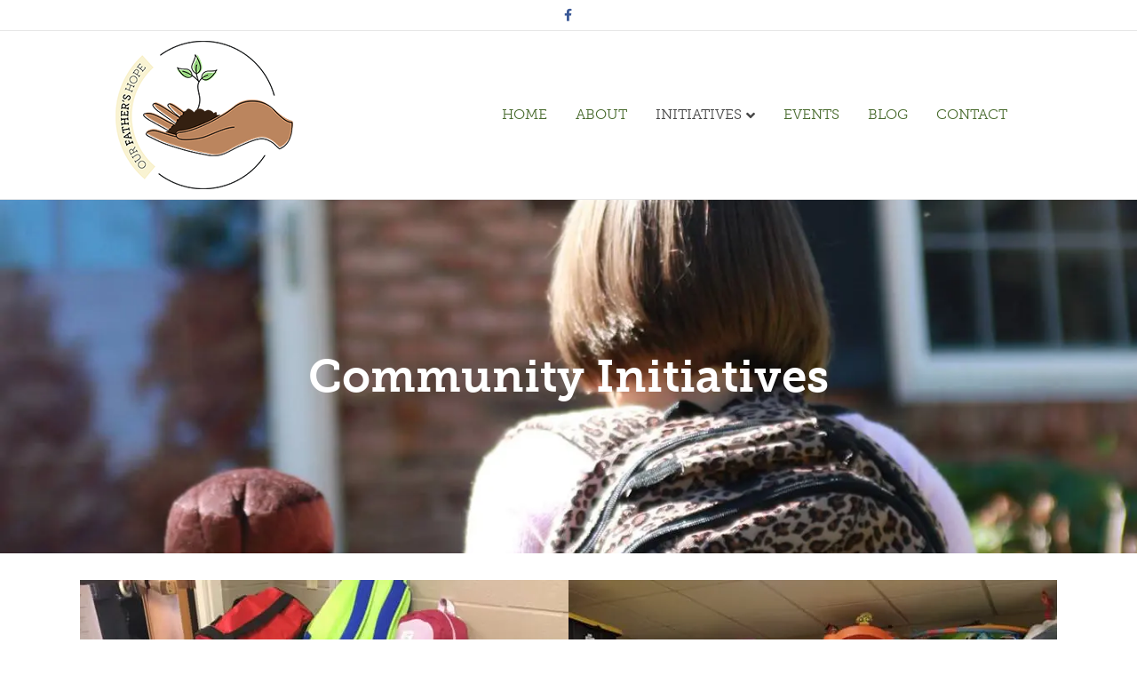

--- FILE ---
content_type: text/html; charset=UTF-8
request_url: https://ourfathershope.org/initiatives/
body_size: 10209
content:
<!-- This page is cached by the Hummingbird Performance plugin v3.18.1 - https://wordpress.org/plugins/hummingbird-performance/. --><!DOCTYPE html>
<html lang="en">
<head>
<meta charset="UTF-8" />
<meta name='viewport' content='width=device-width, initial-scale=1.0' />
<meta http-equiv='X-UA-Compatible' content='IE=edge' />
<link rel="profile" href="https://gmpg.org/xfn/11" />
<title>Initiatives | Our Father&#039;s Hope</title>
<meta name='robots' content='max-image-preview:large' />
<link rel='dns-prefetch' href='//use.typekit.net' />
<link rel='dns-prefetch' href='//maxcdn.bootstrapcdn.com' />
<link rel='dns-prefetch' href='//b2532813.smushcdn.com' />
<link rel='dns-prefetch' href='//hb.wpmucdn.com' />
<link href='//hb.wpmucdn.com' rel='preconnect' />
<link rel="alternate" type="application/rss+xml" title="Our Father&#039;s Hope  &raquo; Feed" href="https://ourfathershope.org/feed/" />
<link rel="alternate" type="application/rss+xml" title="Our Father&#039;s Hope  &raquo; Comments Feed" href="https://ourfathershope.org/comments/feed/" />
<link rel="alternate" type="text/calendar" title="Our Father&#039;s Hope  &raquo; iCal Feed" href="https://ourfathershope.org/events/?ical=1" />
<link rel="alternate" title="oEmbed (JSON)" type="application/json+oembed" href="https://ourfathershope.org/wp-json/oembed/1.0/embed?url=https%3A%2F%2Fourfathershope.org%2Finitiatives%2F" />
<link rel="alternate" title="oEmbed (XML)" type="text/xml+oembed" href="https://ourfathershope.org/wp-json/oembed/1.0/embed?url=https%3A%2F%2Fourfathershope.org%2Finitiatives%2F&#038;format=xml" />
		<style>
			.lazyload,
			.lazyloading {
				max-width: 100%;
			}
		</style>
		<style id='wp-img-auto-sizes-contain-inline-css'>
img:is([sizes=auto i],[sizes^="auto," i]){contain-intrinsic-size:3000px 1500px}
/*# sourceURL=wp-img-auto-sizes-contain-inline-css */
</style>
<style id='wp-emoji-styles-inline-css'>

	img.wp-smiley, img.emoji {
		display: inline !important;
		border: none !important;
		box-shadow: none !important;
		height: 1em !important;
		width: 1em !important;
		margin: 0 0.07em !important;
		vertical-align: -0.1em !important;
		background: none !important;
		padding: 0 !important;
	}
/*# sourceURL=wp-emoji-styles-inline-css */
</style>
<link rel='stylesheet' id='wp-block-library-css' href='https://hb.wpmucdn.com/ourfathershope.org/11b0c477-9779-42f1-8033-e756bbef4cc3.css' media='all' />
<style id='global-styles-inline-css'>
:root{--wp--preset--aspect-ratio--square: 1;--wp--preset--aspect-ratio--4-3: 4/3;--wp--preset--aspect-ratio--3-4: 3/4;--wp--preset--aspect-ratio--3-2: 3/2;--wp--preset--aspect-ratio--2-3: 2/3;--wp--preset--aspect-ratio--16-9: 16/9;--wp--preset--aspect-ratio--9-16: 9/16;--wp--preset--color--black: #000000;--wp--preset--color--cyan-bluish-gray: #abb8c3;--wp--preset--color--white: #ffffff;--wp--preset--color--pale-pink: #f78da7;--wp--preset--color--vivid-red: #cf2e2e;--wp--preset--color--luminous-vivid-orange: #ff6900;--wp--preset--color--luminous-vivid-amber: #fcb900;--wp--preset--color--light-green-cyan: #7bdcb5;--wp--preset--color--vivid-green-cyan: #00d084;--wp--preset--color--pale-cyan-blue: #8ed1fc;--wp--preset--color--vivid-cyan-blue: #0693e3;--wp--preset--color--vivid-purple: #9b51e0;--wp--preset--color--fl-heading-text: #236476;--wp--preset--color--fl-body-bg: #ffffff;--wp--preset--color--fl-body-text: #474747;--wp--preset--color--fl-accent: #236476;--wp--preset--color--fl-accent-hover: #c0e9e0;--wp--preset--color--fl-topbar-bg: #ffffff;--wp--preset--color--fl-topbar-text: #000000;--wp--preset--color--fl-topbar-link: #428bca;--wp--preset--color--fl-topbar-hover: #428bca;--wp--preset--color--fl-header-bg: #ffffff;--wp--preset--color--fl-header-text: #474747;--wp--preset--color--fl-header-link: #4a6c2f;--wp--preset--color--fl-header-hover: #474747;--wp--preset--color--fl-nav-bg: #ffffff;--wp--preset--color--fl-nav-link: #4a6c2f;--wp--preset--color--fl-nav-hover: #474747;--wp--preset--color--fl-content-bg: #ffffff;--wp--preset--color--fl-footer-widgets-bg: #ffffff;--wp--preset--color--fl-footer-widgets-text: #000000;--wp--preset--color--fl-footer-widgets-link: #428bca;--wp--preset--color--fl-footer-widgets-hover: #428bca;--wp--preset--color--fl-footer-bg: #ffffff;--wp--preset--color--fl-footer-text: #000000;--wp--preset--color--fl-footer-link: #428bca;--wp--preset--color--fl-footer-hover: #428bca;--wp--preset--gradient--vivid-cyan-blue-to-vivid-purple: linear-gradient(135deg,rgb(6,147,227) 0%,rgb(155,81,224) 100%);--wp--preset--gradient--light-green-cyan-to-vivid-green-cyan: linear-gradient(135deg,rgb(122,220,180) 0%,rgb(0,208,130) 100%);--wp--preset--gradient--luminous-vivid-amber-to-luminous-vivid-orange: linear-gradient(135deg,rgb(252,185,0) 0%,rgb(255,105,0) 100%);--wp--preset--gradient--luminous-vivid-orange-to-vivid-red: linear-gradient(135deg,rgb(255,105,0) 0%,rgb(207,46,46) 100%);--wp--preset--gradient--very-light-gray-to-cyan-bluish-gray: linear-gradient(135deg,rgb(238,238,238) 0%,rgb(169,184,195) 100%);--wp--preset--gradient--cool-to-warm-spectrum: linear-gradient(135deg,rgb(74,234,220) 0%,rgb(151,120,209) 20%,rgb(207,42,186) 40%,rgb(238,44,130) 60%,rgb(251,105,98) 80%,rgb(254,248,76) 100%);--wp--preset--gradient--blush-light-purple: linear-gradient(135deg,rgb(255,206,236) 0%,rgb(152,150,240) 100%);--wp--preset--gradient--blush-bordeaux: linear-gradient(135deg,rgb(254,205,165) 0%,rgb(254,45,45) 50%,rgb(107,0,62) 100%);--wp--preset--gradient--luminous-dusk: linear-gradient(135deg,rgb(255,203,112) 0%,rgb(199,81,192) 50%,rgb(65,88,208) 100%);--wp--preset--gradient--pale-ocean: linear-gradient(135deg,rgb(255,245,203) 0%,rgb(182,227,212) 50%,rgb(51,167,181) 100%);--wp--preset--gradient--electric-grass: linear-gradient(135deg,rgb(202,248,128) 0%,rgb(113,206,126) 100%);--wp--preset--gradient--midnight: linear-gradient(135deg,rgb(2,3,129) 0%,rgb(40,116,252) 100%);--wp--preset--font-size--small: 13px;--wp--preset--font-size--medium: 20px;--wp--preset--font-size--large: 36px;--wp--preset--font-size--x-large: 42px;--wp--preset--spacing--20: 0.44rem;--wp--preset--spacing--30: 0.67rem;--wp--preset--spacing--40: 1rem;--wp--preset--spacing--50: 1.5rem;--wp--preset--spacing--60: 2.25rem;--wp--preset--spacing--70: 3.38rem;--wp--preset--spacing--80: 5.06rem;--wp--preset--shadow--natural: 6px 6px 9px rgba(0, 0, 0, 0.2);--wp--preset--shadow--deep: 12px 12px 50px rgba(0, 0, 0, 0.4);--wp--preset--shadow--sharp: 6px 6px 0px rgba(0, 0, 0, 0.2);--wp--preset--shadow--outlined: 6px 6px 0px -3px rgb(255, 255, 255), 6px 6px rgb(0, 0, 0);--wp--preset--shadow--crisp: 6px 6px 0px rgb(0, 0, 0);}:where(.is-layout-flex){gap: 0.5em;}:where(.is-layout-grid){gap: 0.5em;}body .is-layout-flex{display: flex;}.is-layout-flex{flex-wrap: wrap;align-items: center;}.is-layout-flex > :is(*, div){margin: 0;}body .is-layout-grid{display: grid;}.is-layout-grid > :is(*, div){margin: 0;}:where(.wp-block-columns.is-layout-flex){gap: 2em;}:where(.wp-block-columns.is-layout-grid){gap: 2em;}:where(.wp-block-post-template.is-layout-flex){gap: 1.25em;}:where(.wp-block-post-template.is-layout-grid){gap: 1.25em;}.has-black-color{color: var(--wp--preset--color--black) !important;}.has-cyan-bluish-gray-color{color: var(--wp--preset--color--cyan-bluish-gray) !important;}.has-white-color{color: var(--wp--preset--color--white) !important;}.has-pale-pink-color{color: var(--wp--preset--color--pale-pink) !important;}.has-vivid-red-color{color: var(--wp--preset--color--vivid-red) !important;}.has-luminous-vivid-orange-color{color: var(--wp--preset--color--luminous-vivid-orange) !important;}.has-luminous-vivid-amber-color{color: var(--wp--preset--color--luminous-vivid-amber) !important;}.has-light-green-cyan-color{color: var(--wp--preset--color--light-green-cyan) !important;}.has-vivid-green-cyan-color{color: var(--wp--preset--color--vivid-green-cyan) !important;}.has-pale-cyan-blue-color{color: var(--wp--preset--color--pale-cyan-blue) !important;}.has-vivid-cyan-blue-color{color: var(--wp--preset--color--vivid-cyan-blue) !important;}.has-vivid-purple-color{color: var(--wp--preset--color--vivid-purple) !important;}.has-black-background-color{background-color: var(--wp--preset--color--black) !important;}.has-cyan-bluish-gray-background-color{background-color: var(--wp--preset--color--cyan-bluish-gray) !important;}.has-white-background-color{background-color: var(--wp--preset--color--white) !important;}.has-pale-pink-background-color{background-color: var(--wp--preset--color--pale-pink) !important;}.has-vivid-red-background-color{background-color: var(--wp--preset--color--vivid-red) !important;}.has-luminous-vivid-orange-background-color{background-color: var(--wp--preset--color--luminous-vivid-orange) !important;}.has-luminous-vivid-amber-background-color{background-color: var(--wp--preset--color--luminous-vivid-amber) !important;}.has-light-green-cyan-background-color{background-color: var(--wp--preset--color--light-green-cyan) !important;}.has-vivid-green-cyan-background-color{background-color: var(--wp--preset--color--vivid-green-cyan) !important;}.has-pale-cyan-blue-background-color{background-color: var(--wp--preset--color--pale-cyan-blue) !important;}.has-vivid-cyan-blue-background-color{background-color: var(--wp--preset--color--vivid-cyan-blue) !important;}.has-vivid-purple-background-color{background-color: var(--wp--preset--color--vivid-purple) !important;}.has-black-border-color{border-color: var(--wp--preset--color--black) !important;}.has-cyan-bluish-gray-border-color{border-color: var(--wp--preset--color--cyan-bluish-gray) !important;}.has-white-border-color{border-color: var(--wp--preset--color--white) !important;}.has-pale-pink-border-color{border-color: var(--wp--preset--color--pale-pink) !important;}.has-vivid-red-border-color{border-color: var(--wp--preset--color--vivid-red) !important;}.has-luminous-vivid-orange-border-color{border-color: var(--wp--preset--color--luminous-vivid-orange) !important;}.has-luminous-vivid-amber-border-color{border-color: var(--wp--preset--color--luminous-vivid-amber) !important;}.has-light-green-cyan-border-color{border-color: var(--wp--preset--color--light-green-cyan) !important;}.has-vivid-green-cyan-border-color{border-color: var(--wp--preset--color--vivid-green-cyan) !important;}.has-pale-cyan-blue-border-color{border-color: var(--wp--preset--color--pale-cyan-blue) !important;}.has-vivid-cyan-blue-border-color{border-color: var(--wp--preset--color--vivid-cyan-blue) !important;}.has-vivid-purple-border-color{border-color: var(--wp--preset--color--vivid-purple) !important;}.has-vivid-cyan-blue-to-vivid-purple-gradient-background{background: var(--wp--preset--gradient--vivid-cyan-blue-to-vivid-purple) !important;}.has-light-green-cyan-to-vivid-green-cyan-gradient-background{background: var(--wp--preset--gradient--light-green-cyan-to-vivid-green-cyan) !important;}.has-luminous-vivid-amber-to-luminous-vivid-orange-gradient-background{background: var(--wp--preset--gradient--luminous-vivid-amber-to-luminous-vivid-orange) !important;}.has-luminous-vivid-orange-to-vivid-red-gradient-background{background: var(--wp--preset--gradient--luminous-vivid-orange-to-vivid-red) !important;}.has-very-light-gray-to-cyan-bluish-gray-gradient-background{background: var(--wp--preset--gradient--very-light-gray-to-cyan-bluish-gray) !important;}.has-cool-to-warm-spectrum-gradient-background{background: var(--wp--preset--gradient--cool-to-warm-spectrum) !important;}.has-blush-light-purple-gradient-background{background: var(--wp--preset--gradient--blush-light-purple) !important;}.has-blush-bordeaux-gradient-background{background: var(--wp--preset--gradient--blush-bordeaux) !important;}.has-luminous-dusk-gradient-background{background: var(--wp--preset--gradient--luminous-dusk) !important;}.has-pale-ocean-gradient-background{background: var(--wp--preset--gradient--pale-ocean) !important;}.has-electric-grass-gradient-background{background: var(--wp--preset--gradient--electric-grass) !important;}.has-midnight-gradient-background{background: var(--wp--preset--gradient--midnight) !important;}.has-small-font-size{font-size: var(--wp--preset--font-size--small) !important;}.has-medium-font-size{font-size: var(--wp--preset--font-size--medium) !important;}.has-large-font-size{font-size: var(--wp--preset--font-size--large) !important;}.has-x-large-font-size{font-size: var(--wp--preset--font-size--x-large) !important;}
/*# sourceURL=global-styles-inline-css */
</style>

<style id='classic-theme-styles-inline-css'>
/*! This file is auto-generated */
.wp-block-button__link{color:#fff;background-color:#32373c;border-radius:9999px;box-shadow:none;text-decoration:none;padding:calc(.667em + 2px) calc(1.333em + 2px);font-size:1.125em}.wp-block-file__button{background:#32373c;color:#fff;text-decoration:none}
/*# sourceURL=/wp-includes/css/classic-themes.min.css */
</style>
<link rel='stylesheet' id='fl-builder-layout-235-css' href='https://hb.wpmucdn.com/ourfathershope.org/143b0f26-211e-4496-98ae-df9e4fce0f28.css' media='all' />
<link rel='stylesheet' id='custom-typekit-css-css' href='https://use.typekit.net/syb2pcx.css?ver=2.1.1' media='all' />
<link rel='stylesheet' id='wphb-1-css' href='https://hb.wpmucdn.com/ourfathershope.org/00c9a94c-1ad8-4750-91a0-6e26c536b07f.css' media='all' />
<link rel='stylesheet' id='easy-facebook-likebox-customizer-style-css' href='https://ourfathershope.org/wp-admin/admin-ajax.php?action=easy-facebook-likebox-customizer-style&#038;ver=6.7.2' media='all' />
<link rel='stylesheet' id='cff-css' href='https://hb.wpmucdn.com/ourfathershope.org/1ed46f56-5f26-4a19-8aec-7efd953ffdad.css' media='all' />
<link rel='stylesheet' id='sb-font-awesome-css' href='https://maxcdn.bootstrapcdn.com/font-awesome/4.7.0/css/font-awesome.min.css?ver=6.9' media='all' />
<link rel='stylesheet' id='wp-components-css' href='https://hb.wpmucdn.com/ourfathershope.org/bb0dbe8b-7b1f-4730-b8cb-c9c211f27e33.css' media='all' />
<link rel='stylesheet' id='wphb-2-css' href='https://hb.wpmucdn.com/ourfathershope.org/f4f45bf9-7518-4db9-8c84-ae96240b4e80.css' media='all' />
<link rel='stylesheet' id='esf-insta-customizer-style-css' href='https://ourfathershope.org/wp-admin/admin-ajax.php?action=esf-insta-customizer-style&#038;ver=6.9' media='all' />
<link rel='stylesheet' id='wphb-3-css' href='https://hb.wpmucdn.com/ourfathershope.org/573391e0-db4d-49d3-ac41-89319d3292ad.css' media='all' />
<link rel='stylesheet' id='fl-automator-skin-css' href='https://ourfathershope.org/wp-content/uploads/bb-theme/skin-69373f1bbfbab.css?ver=1.7.19.1' media='all' />
<script src="https://hb.wpmucdn.com/ourfathershope.org/da3875d2-2a52-4f73-b3f3-a8a531641571.js" id="wphb-4-js"></script>
<script id="wphb-5-js-extra">
var esf_insta = {"ajax_url":"https://ourfathershope.org/wp-admin/admin-ajax.php","version":"free","nonce":"a963fb4f1d"};;;var public_ajax = {"ajax_url":"https://ourfathershope.org/wp-admin/admin-ajax.php","efbl_is_fb_pro":""};
//# sourceURL=wphb-5-js-extra
</script>
<script src="https://hb.wpmucdn.com/ourfathershope.org/b89b6fea-e1c5-4b52-ab3d-c1d7539254b1.js" id="wphb-5-js"></script>
<link rel="https://api.w.org/" href="https://ourfathershope.org/wp-json/" /><link rel="alternate" title="JSON" type="application/json" href="https://ourfathershope.org/wp-json/wp/v2/pages/235" /><link rel="EditURI" type="application/rsd+xml" title="RSD" href="https://ourfathershope.org/xmlrpc.php?rsd" />
<meta name="generator" content="WordPress 6.9" />
<link rel='shortlink' href='https://ourfathershope.org/?p=235' />
<meta name="tec-api-version" content="v1"><meta name="tec-api-origin" content="https://ourfathershope.org"><link rel="alternate" href="https://ourfathershope.org/wp-json/tribe/events/v1/" />		<script>
			document.documentElement.className = document.documentElement.className.replace('no-js', 'js');
		</script>
				<style>
			.no-js img.lazyload {
				display: none;
			}

			figure.wp-block-image img.lazyloading {
				min-width: 150px;
			}

			.lazyload,
			.lazyloading {
				--smush-placeholder-width: 100px;
				--smush-placeholder-aspect-ratio: 1/1;
				width: var(--smush-image-width, var(--smush-placeholder-width)) !important;
				aspect-ratio: var(--smush-image-aspect-ratio, var(--smush-placeholder-aspect-ratio)) !important;
			}

						.lazyload, .lazyloading {
				opacity: 0;
			}

			.lazyloaded {
				opacity: 1;
				transition: opacity 400ms;
				transition-delay: 0ms;
			}

					</style>
		<style>.recentcomments a{display:inline !important;padding:0 !important;margin:0 !important;}</style><!-- SEO meta tags powered by SmartCrawl https://wpmudev.com/project/smartcrawl-wordpress-seo/ -->
<link rel="canonical" href="https://ourfathershope.org/initiatives/" />
<meta name="description" content="Community Initiatives Backpacks of Hope Backpacks of Hope provides filled backpacks to Children and Youth agencies to be distributed to children entering fo ..." />
<script type="application/ld+json">{"@context":"https:\/\/schema.org","@graph":[{"@type":"Organization","@id":"https:\/\/ourfathershope.org\/#schema-publishing-organization","url":"https:\/\/ourfathershope.org","name":"Our Father&#039;s Hope "},{"@type":"WebSite","@id":"https:\/\/ourfathershope.org\/#schema-website","url":"https:\/\/ourfathershope.org","name":"Our Father&#039;s Hope","encoding":"UTF-8","potentialAction":{"@type":"SearchAction","target":"https:\/\/ourfathershope.org\/search\/{search_term_string}\/","query-input":"required name=search_term_string"}},{"@type":"BreadcrumbList","@id":"https:\/\/ourfathershope.org\/initiatives?page&pagename=initiatives\/#breadcrumb","itemListElement":[{"@type":"ListItem","position":1,"name":"Home","item":"https:\/\/ourfathershope.org"},{"@type":"ListItem","position":2,"name":"Initiatives"}]},{"@type":"Person","@id":"https:\/\/ourfathershope.org\/author\/admin\/#schema-author","name":"admin","url":"https:\/\/ourfathershope.org\/author\/admin\/"},{"@type":"WebPage","@id":"https:\/\/ourfathershope.org\/initiatives\/#schema-webpage","isPartOf":{"@id":"https:\/\/ourfathershope.org\/#schema-website"},"publisher":{"@id":"https:\/\/ourfathershope.org\/#schema-publishing-organization"},"url":"https:\/\/ourfathershope.org\/initiatives\/"},{"@type":"Article","mainEntityOfPage":{"@id":"https:\/\/ourfathershope.org\/initiatives\/#schema-webpage"},"author":{"@id":"https:\/\/ourfathershope.org\/author\/admin\/#schema-author"},"publisher":{"@id":"https:\/\/ourfathershope.org\/#schema-publishing-organization"},"dateModified":"2021-02-08T09:06:56","datePublished":"2019-11-07T14:55:22","headline":"Initiatives | Our Father&#039;s Hope","description":"Community Initiatives Backpacks of Hope Backpacks of Hope provides filled backpacks to Children and Youth agencies to be distributed to children entering fo ...","name":"Initiatives"}]}</script>
<!-- /SEO -->
</head>
<body class="wp-singular page-template-default page page-id-235 page-parent wp-theme-bb-theme fl-builder fl-builder-2-10-0-5 fl-theme-1-7-19-1 fl-no-js tribe-no-js page-template-beaver-builder-theme fl-framework-base fl-preset-default fl-full-width fl-shrink fl-header-padding-top-custom fl-submenu-indicator" itemscope="itemscope" itemtype="https://schema.org/WebPage">
<a aria-label="Skip to content" class="fl-screen-reader-text" href="#fl-main-content">Skip to content</a><div class="fl-page">
	<div class="fl-page-bar">
	<div class="fl-page-bar-container container">
		<div class="fl-page-bar-row row">
			<div class="col-md-12 text-center clearfix">	<div class="fl-social-icons">
	<a href="https://www.facebook.com/ourfathershopepa" target="_self" rel="noopener noreferrer"><span class="sr-only">Facebook</span><i aria-hidden="true" class="fab fa-facebook-f branded"></i></a></div>
</div>					</div>
	</div>
</div><!-- .fl-page-bar -->
<header class="fl-page-header fl-page-header-primary fl-page-nav-right fl-page-nav-toggle-button fl-page-nav-toggle-visible-medium-mobile" itemscope="itemscope" itemtype="https://schema.org/WPHeader"  role="banner">
	<div class="fl-page-header-wrap">
		<div class="fl-page-header-container container">
			<div class="fl-page-header-row row">
				<div class="col-sm-12 col-md-4 fl-page-header-logo-col">
					<div class="fl-page-header-logo" itemscope="itemscope" itemtype="https://schema.org/Organization">
						<a href="https://ourfathershope.org/" itemprop="url"><img class="fl-logo-img" loading="false" data-no-lazy="1"   itemscope itemtype="https://schema.org/ImageObject" src="https://ourfathershope.org//wp-content/uploads/2019/11/our-fathers-hope-primary-logo-3.png" data-retina="" title="" alt="Our Father&#039;s Hope " /><meta itemprop="name" content="Our Father&#039;s Hope " /></a>
											</div>
				</div>
				<div class="col-sm-12 col-md-8 fl-page-nav-col">
					<div class="fl-page-nav-wrap">
						<nav class="fl-page-nav fl-nav navbar navbar-default navbar-expand-md" aria-label="Header Menu" itemscope="itemscope" itemtype="https://schema.org/SiteNavigationElement" role="navigation">
							<button type="button" class="navbar-toggle navbar-toggler" data-toggle="collapse" data-target=".fl-page-nav-collapse">
								<span>Menu</span>
							</button>
							<div class="fl-page-nav-collapse collapse navbar-collapse">
								<ul id="menu-primary-menu" class="nav navbar-nav navbar-right menu fl-theme-menu"><li id="menu-item-170" class="menu-item menu-item-type-post_type menu-item-object-page menu-item-home menu-item-170 nav-item"><a href="https://ourfathershope.org/" class="nav-link">Home</a></li>
<li id="menu-item-172" class="menu-item menu-item-type-post_type menu-item-object-page menu-item-172 nav-item"><a href="https://ourfathershope.org/about/" class="nav-link">About</a></li>
<li id="menu-item-335" class="menu-item menu-item-type-post_type menu-item-object-page current-menu-item page_item page-item-235 current_page_item menu-item-has-children menu-item-335 nav-item"><a href="https://ourfathershope.org/initiatives/" aria-current="page" class="nav-link">Initiatives</a><div class="fl-submenu-icon-wrap"><span class="fl-submenu-toggle-icon"></span></div>
<ul class="sub-menu">
	<li id="menu-item-379" class="menu-item menu-item-type-post_type menu-item-object-page menu-item-379 nav-item"><a href="https://ourfathershope.org/initiatives/backpacks-of-hope/" class="nav-link">Backpacks of Hope</a></li>
	<li id="menu-item-377" class="menu-item menu-item-type-post_type menu-item-object-page menu-item-377 nav-item"><a href="https://ourfathershope.org/initiatives/naomis-closet-of-hope/" class="nav-link">Naomi&#8217;s Closet of Hope</a></li>
</ul>
</li>
<li id="menu-item-340" class="menu-item menu-item-type-post_type menu-item-object-page menu-item-340 nav-item"><a href="https://ourfathershope.org/events/" class="nav-link">Events</a></li>
<li id="menu-item-418" class="menu-item menu-item-type-post_type menu-item-object-page menu-item-418 nav-item"><a href="https://ourfathershope.org/blog/" class="nav-link">Blog</a></li>
<li id="menu-item-171" class="menu-item menu-item-type-post_type menu-item-object-page menu-item-171 nav-item"><a href="https://ourfathershope.org/contact/" class="nav-link">Contact</a></li>
</ul>							</div>
						</nav>
					</div>
				</div>
			</div>
		</div>
	</div>
</header><!-- .fl-page-header -->
	<div id="fl-main-content" class="fl-page-content" itemprop="mainContentOfPage" role="main">

		
<div class="fl-content-full container">
	<div class="row">
		<div class="fl-content col-md-12">
			<article class="fl-post post-235 page type-page status-publish hentry" id="fl-post-235" itemscope="itemscope" itemtype="https://schema.org/CreativeWork">

			<div class="fl-post-content clearfix" itemprop="text">
		<div class="fl-builder-content fl-builder-content-235 fl-builder-content-primary fl-builder-global-templates-locked" data-post-id="235"><div class="fl-row fl-row-full-width fl-row-bg-parallax fl-node-5df1a6a5b28e6 fl-row-custom-height fl-row-align-center" data-node="5df1a6a5b28e6" data-parallax-speed="8" data-parallax-image="https://ourfathershope.org/wp-content/uploads/2019/11/10714428_713562142070909_1390994258369215713_o-1.jpg">
	<div class="fl-row-content-wrap">
						<div class="fl-row-content fl-row-fixed-width fl-node-content">
		
<div class="fl-col-group fl-node-5df1a6a5c5d06" data-node="5df1a6a5c5d06">
			<div class="fl-col fl-node-5df1a6a5c5ea5 fl-col-bg-color" data-node="5df1a6a5c5ea5">
	<div class="fl-col-content fl-node-content"><div class="fl-module fl-module-heading fl-node-5df1a2807f95a" data-node="5df1a2807f95a">
	<div class="fl-module-content fl-node-content">
		<h1 class="fl-heading">
		<span class="fl-heading-text">Community Initiatives</span>
	</h1>
	</div>
</div>
</div>
</div>
	</div>
		</div>
	</div>
</div>
<div class="fl-row fl-row-full-width fl-row-bg-color fl-node-5df1a2807f95b fl-row-default-height fl-row-align-center" data-node="5df1a2807f95b">
	<div class="fl-row-content-wrap">
						<div class="fl-row-content fl-row-fixed-width fl-node-content">
		
<div class="fl-col-group fl-node-5df1a2807f94b" data-node="5df1a2807f94b">
			<div class="fl-col fl-node-5df1a2807f950 fl-col-bg-color fl-col-small" data-node="5df1a2807f950">
	<div class="fl-col-content fl-node-content"><div class="fl-module fl-module-callout fl-node-5df1a2807f955" data-node="5df1a2807f955">
	<div class="fl-module-content fl-node-content">
		<div class="fl-callout fl-callout-has-photo fl-callout-photo-above-title">
		<div class="fl-callout-content">
		<div class="fl-callout-photo"><div role="figure" class="fl-photo fl-photo-align- fl-photo-crop-square" itemscope itemtype="https://schema.org/ImageObject">
	<div class="fl-photo-content fl-photo-img-jpg">
				<a href="https://ourfathershope.org/initiatives/backpacks-of-hope/"  target="_self" itemprop="url">
				<img decoding="async" class="fl-photo-img wp-image-355 size-full lazyload" data-src="https://b2532813.smushcdn.com/2532813/wp-content/uploads/bb-plugin/cache/59904515_2309326265795802_6249229320359772160_o-square-ad2d3c322ffa5e20713dd2144d6c9d42-.jpg?lossy=1&strip=1&webp=1" alt="Backpacks_for_orphans_central_pa" height="2048" width="1536" title="59904515_2309326265795802_6249229320359772160_o" itemprop="image" data-srcset="https://b2532813.smushcdn.com/2532813/wp-content/uploads/bb-plugin/cache/59904515_2309326265795802_6249229320359772160_o-square-ad2d3c322ffa5e20713dd2144d6c9d42-.jpg?lossy=1&amp;strip=1&amp;webp=1 1536w, https://b2532813.smushcdn.com/2532813/wp-content/uploads/bb-plugin/cache/59904515_2309326265795802_6249229320359772160_o-square-ad2d3c322ffa5e20713dd2144d6c9d42-.jpg?size=512x683&amp;lossy=1&amp;strip=1&amp;webp=1 512w, https://b2532813.smushcdn.com/2532813/wp-content/uploads/bb-plugin/cache/59904515_2309326265795802_6249229320359772160_o-square-ad2d3c322ffa5e20713dd2144d6c9d42-.jpg?size=1024x1365&amp;lossy=1&amp;strip=1&amp;webp=1 1024w" data-sizes="auto" src="[data-uri]" style="--smush-placeholder-width: 1536px; --smush-placeholder-aspect-ratio: 1536/2048;" data-original-sizes="(max-width: 1536px) 100vw, 1536px" />
				</a>
					</div>
	</div>
</div><h4 class="fl-callout-title"><a href="https://ourfathershope.org/initiatives/backpacks-of-hope/" target="_self"  class="fl-callout-title-link fl-callout-title-text"><span>Backpacks of Hope</span></a></h4><div class="fl-callout-text-wrap"><div class="fl-callout-text"><p>Backpacks of Hope provides filled backpacks to Children and Youth agencies to be distributed to children entering foster care.</p>
</div><a href="https://ourfathershope.org/initiatives/backpacks-of-hope/"  target="_self" class="fl-callout-cta-link">Read More</a></div>	</div>
	</div>
	</div>
</div>
</div>
</div>
			<div class="fl-col fl-node-5df1a2807f952 fl-col-bg-color fl-col-small" data-node="5df1a2807f952">
	<div class="fl-col-content fl-node-content"><div class="fl-module fl-module-callout fl-node-5df1a2807f957" data-node="5df1a2807f957">
	<div class="fl-module-content fl-node-content">
		<div class="fl-callout fl-callout-has-photo fl-callout-photo-above-title">
		<div class="fl-callout-content">
		<div class="fl-callout-photo"><div role="figure" class="fl-photo fl-photo-align- fl-photo-crop-square" itemscope itemtype="https://schema.org/ImageObject">
	<div class="fl-photo-content fl-photo-img-jpg">
				<a href="https://ourfathershope.org/initiatives/naomis-closet-of-hope/"  target="_self" itemprop="url">
				<img decoding="async" class="fl-photo-img wp-image-359 size-full lazyload" data-src="https://b2532813.smushcdn.com/2532813/wp-content/uploads/bb-plugin/cache/30652605_2119968881623161_6811390601821421568_n-square-cd24871433bbc643e1094f9482a7beba-.jpg?lossy=1&strip=1&webp=1" alt="closet_of_hope_mechanicsburg_pa" height="960" width="720" title="30652605_2119968881623161_6811390601821421568_n" itemprop="image" data-srcset="https://b2532813.smushcdn.com/2532813/wp-content/uploads/bb-plugin/cache/30652605_2119968881623161_6811390601821421568_n-square-cd24871433bbc643e1094f9482a7beba-.jpg?lossy=1&amp;strip=1&amp;webp=1 720w, https://b2532813.smushcdn.com/2532813/wp-content/uploads/bb-plugin/cache/30652605_2119968881623161_6811390601821421568_n-square-cd24871433bbc643e1094f9482a7beba-.jpg?size=512x683&amp;lossy=1&amp;strip=1&amp;webp=1 512w" data-sizes="auto" src="[data-uri]" style="--smush-placeholder-width: 720px; --smush-placeholder-aspect-ratio: 720/960;" data-original-sizes="(max-width: 720px) 100vw, 720px" />
				</a>
					</div>
	</div>
</div><h4 class="fl-callout-title"><a href="https://ourfathershope.org/initiatives/naomis-closet-of-hope/" target="_self"  class="fl-callout-title-link fl-callout-title-text"><span>Naomi's Closet of Hope</span></a></h4><div class="fl-callout-text-wrap"><div class="fl-callout-text"><p>Naomi’s Closet of Hope maintains a storage unit of clothing and supplies for foster families and these items are given to at-risk, foster, and adoptive families free of charge.</p>
</div><a href="https://ourfathershope.org/initiatives/naomis-closet-of-hope/"  target="_self" class="fl-callout-cta-link">Read More</a></div>	</div>
	</div>
	</div>
</div>
</div>
</div>
	</div>
		</div>
	</div>
</div>
<div class="fl-row fl-row-full-width fl-row-bg-parallax fl-node-5df1a7359a089 fl-row-custom-height fl-row-align-center fl-visible-desktop fl-visible-large fl-visible-medium" data-node="5df1a7359a089" data-parallax-speed="8" data-parallax-image="https://ourfathershope.org/wp-content/uploads/2019/11/10714428_713562142070909_1390994258369215713_o-1.jpg">
	<div class="fl-row-content-wrap">
						<div class="fl-row-content fl-row-fixed-width fl-node-content">
		
<div class="fl-col-group fl-node-5df1a7359a12c" data-node="5df1a7359a12c">
			<div class="fl-col fl-node-5df1a7359a12d fl-col-bg-color" data-node="5df1a7359a12d">
	<div class="fl-col-content fl-node-content"></div>
</div>
	</div>
		</div>
	</div>
</div>
<div class="fl-row fl-row-full-width fl-row-bg-color fl-node-5df1a695a6d11 fl-row-default-height fl-row-align-center" data-node="5df1a695a6d11">
	<div class="fl-row-content-wrap">
						<div class="fl-row-content fl-row-fixed-width fl-node-content">
		
<div class="fl-col-group fl-node-5dc99612b4744" data-node="5dc99612b4744">
			<div class="fl-col fl-node-5dc99612b477e fl-col-bg-color fl-col-small" data-node="5dc99612b477e">
	<div class="fl-col-content fl-node-content"><div class="fl-module fl-module-heading fl-node-5dc99612b485c" data-node="5dc99612b485c">
	<div class="fl-module-content fl-node-content">
		<h3 class="fl-heading">
		<span class="fl-heading-text">Contact Us</span>
	</h3>
	</div>
</div>
<div class="fl-module fl-module-rich-text fl-node-5dc99612b4824" data-node="5dc99612b4824">
	<div class="fl-module-content fl-node-content">
		<div class="fl-rich-text">
	<p style="text-align: center;">14 Broadmoor Drive</p>
<p style="text-align: center;">Mechanicsburg pa 17055</p>
<p style="text-align: center;">(717) 991-8243</p>
<p style="text-align: center;">
</div>
	</div>
</div>
<div class="fl-module fl-module-rich-text fl-node-5dee760761b5c" data-node="5dee760761b5c">
	<div class="fl-module-content fl-node-content">
		<div class="fl-rich-text">
	<p style="text-align: center;">OFH is a non-profit 501(c)3 tax-exempt charitable organization. All contributions to Our Father’s Hope, Inc. are tax-deductible as allowable by law.</p>
</div>
	</div>
</div>
<div class="fl-module fl-module-button fl-node-5dc99612b4876" data-node="5dc99612b4876">
	<div class="fl-module-content fl-node-content">
		<div class="fl-button-wrap fl-button-width-auto fl-button-center">
			<a href="https://ourfathershope.org/contact/"  target="_self"  class="fl-button" >
							<span class="fl-button-text">Contact</span>
					</a>
</div>
	</div>
</div>
</div>
</div>
			<div class="fl-col fl-node-5dc99612b47b6 fl-col-bg-color fl-col-small" data-node="5dc99612b47b6">
	<div class="fl-col-content fl-node-content"><div class="fl-module fl-module-photo fl-node-5dc99612b48ad" data-node="5dc99612b48ad">
	<div class="fl-module-content fl-node-content">
		<div role="figure" class="fl-photo fl-photo-align-center" itemscope itemtype="https://schema.org/ImageObject">
	<div class="fl-photo-content fl-photo-img-png">
				<a href="https://ourfathershope.org/" target="_self" itemprop="url">
				<img decoding="async" class="fl-photo-img wp-image-354 size-full lazyload" data-src="https://b2532813.smushcdn.com/2532813/wp-content/uploads/2019/11/our-fathers-hope-primary-logo-3.png?lossy=1&strip=1&webp=1" alt="our_fathers_hope_mechanicsburg_pa_orphans" height="167" width="200" title="our-fathers-hope-primary-logo"  itemprop="image" data-sizes="(max-width: 200px) 100vw, 200px" src="[data-uri]" style="--smush-placeholder-width: 200px; --smush-placeholder-aspect-ratio: 200/167;" />
				</a>
					</div>
	</div>
	</div>
</div>
<div class="fl-module fl-module-heading fl-node-5dc9963988bdf" data-node="5dc9963988bdf">
	<div class="fl-module-content fl-node-content">
		<h4 class="fl-heading">
		<span class="fl-heading-text">Caring for Vulnerable Children in Central Pennsylvania</span>
	</h4>
	</div>
</div>
</div>
</div>
			<div class="fl-col fl-node-5dc99612b47ed fl-col-bg-color fl-col-small" data-node="5dc99612b47ed">
	<div class="fl-col-content fl-node-content"><div class="fl-module fl-module-rich-text fl-node-6047eefd372f6" data-node="6047eefd372f6">
	<div class="fl-module-content fl-node-content">
		<div class="fl-rich-text">
	<h5 dir="ltr" style="text-align: center;"><strong>Drop-off for Naomi’s Closet of Hope</strong></h5>
<p dir="ltr" style="text-align: center;"><strong>Meadow Ridge Dentistry</strong><br />
2120 Fisher Rd., Mechanicsburg, PA<br />
Bin on main level</p>
<p style="text-align: center;"><strong>West Shore Free Church</strong><br />
1345 Williams Grove Rd., Mechanicsburg<br />
Marked bins on each level</p>
<p style="text-align: center;"><strong>Crossroads Community Church</strong><br />
1425 S. Market St., Mechanicsburg<br />
During church office hours only</p>
<p style="text-align: center;">Or email <a href="mailto:ofh4kids@gmail.com">ofh4kids@gmail.com</a></p>
</div>
	</div>
</div>
<div class="fl-module fl-module-rich-text fl-node-6047f0669e1a9" data-node="6047f0669e1a9">
	<div class="fl-module-content fl-node-content">
		<div class="fl-rich-text">
	<h5 dir="ltr" style="text-align: center;"><strong>Drop-off for Backpacks of Hope</strong></h5>
<p style="text-align: center;"><strong>The Cracked Pot Coffee Shop</strong><br />
130 Gettysburg Pike, Mechanicsburg<br />
Mon-Thurs 7 am - 4 pm, Fri 7 am - 8 pm, Sat 8 am - 4 pm</p>
<p style="text-align: center;"><strong>Kingdom Focused Financial</strong><br />
129 Harrisburg St, Dillsburg<br />
Mon-Thurs 8:30 am - 5 pm, Fri 8:30 am - 4 pm</p>
<p style="font-weight: 400; text-align: center;"><strong>Strock Enterprises, Inc.</strong><br />
729 Williams Grove Rd, Mechanicsburg<br />
Mon-Fri at the main office, 8:30 am - 4:30 pm</p>
<p style="text-align: center;"><strong>Country Clipper</strong><br />
3365 Rosstown Rd, Wellsville<br />
Tues-Thurs 8 am - 8 pm, Fri 8 am - 3 pm, Sat 8 am - 2 pm</p>
<p style="text-align: center;">Or email <a href="mailto:ofh4kids@gmail.com">ofh4kids@gmail.com</a></p>
</div>
	</div>
</div>
<div class="fl-module fl-module-rich-text fl-node-6046b1bbc383f" data-node="6046b1bbc383f">
	<div class="fl-module-content fl-node-content">
		<div class="fl-rich-text">
	</div>
	</div>
</div>
</div>
</div>
	</div>
		</div>
	</div>
</div>
</div>	</div><!-- .fl-post-content -->
	
</article>

<!-- .fl-post -->
		</div>
	</div>
</div>


	</div><!-- .fl-page-content -->
		<footer class="fl-page-footer-wrap" itemscope="itemscope" itemtype="https://schema.org/WPFooter"  role="contentinfo">
		<div class="fl-page-footer">
	<div class="fl-page-footer-container container">
		<div class="fl-page-footer-row row">
			<div class="col-sm-6 col-md-6 text-left clearfix"><div class="fl-page-footer-text fl-page-footer-text-1">&copy 2025 | Our Father's Hope </div></div>			<div class="col-sm-6 col-md-6 text-right clearfix">	<div class="fl-social-icons">
	<a href="https://www.facebook.com/ourfathershopepa" class="fa-stack icon-facebook-f" target="_self" rel="noopener noreferrer"><span class="sr-only">Facebook</span>
					<i aria-hidden="true" class="fas fa-circle fa-stack-2x branded"></i>
					<i aria-hidden="true" class="fab fa-facebook-f branded fa-stack-1x fa-inverse"></i>
					</a></div>
</div>		</div>
	</div>
</div><!-- .fl-page-footer -->
	</footer>
		</div><!-- .fl-page -->
<script type="speculationrules">
{"prefetch":[{"source":"document","where":{"and":[{"href_matches":"/*"},{"not":{"href_matches":["/wp-*.php","/wp-admin/*","/wp-content/uploads/*","/wp-content/*","/wp-content/plugins/*","/wp-content/themes/bb-theme/*","/*\\?(.+)"]}},{"not":{"selector_matches":"a[rel~=\"nofollow\"]"}},{"not":{"selector_matches":".no-prefetch, .no-prefetch a"}}]},"eagerness":"conservative"}]}
</script>
<!-- Custom Facebook Feed JS -->
<script type="text/javascript">var cffajaxurl = "https://ourfathershope.org/wp-admin/admin-ajax.php";
var cfflinkhashtags = "true";
</script>

			<script type="text/javascript">
				var _paq = _paq || [];
								_paq.push(['trackPageView']);
								(function () {
					var u = "https://analytics2.wpmudev.com/";
					_paq.push(['setTrackerUrl', u + 'track/']);
					_paq.push(['setSiteId', '28599']);
					var d   = document, g = d.createElement('script'), s = d.getElementsByTagName('script')[0];
					g.type  = 'text/javascript';
					g.async = true;
					g.defer = true;
					g.src   = 'https://analytics.wpmucdn.com/matomo.js';
					s.parentNode.insertBefore(g, s);
				})();
			</script>
					<script>
		( function ( body ) {
			'use strict';
			body.className = body.className.replace( /\btribe-no-js\b/, 'tribe-js' );
		} )( document.body );
		</script>
		<script> /* <![CDATA[ */var tribe_l10n_datatables = {"aria":{"sort_ascending":": activate to sort column ascending","sort_descending":": activate to sort column descending"},"length_menu":"Show _MENU_ entries","empty_table":"No data available in table","info":"Showing _START_ to _END_ of _TOTAL_ entries","info_empty":"Showing 0 to 0 of 0 entries","info_filtered":"(filtered from _MAX_ total entries)","zero_records":"No matching records found","search":"Search:","all_selected_text":"All items on this page were selected. ","select_all_link":"Select all pages","clear_selection":"Clear Selection.","pagination":{"all":"All","next":"Next","previous":"Previous"},"select":{"rows":{"0":"","_":": Selected %d rows","1":": Selected 1 row"}},"datepicker":{"dayNames":["Sunday","Monday","Tuesday","Wednesday","Thursday","Friday","Saturday"],"dayNamesShort":["Sun","Mon","Tue","Wed","Thu","Fri","Sat"],"dayNamesMin":["S","M","T","W","T","F","S"],"monthNames":["January","February","March","April","May","June","July","August","September","October","November","December"],"monthNamesShort":["January","February","March","April","May","June","July","August","September","October","November","December"],"monthNamesMin":["Jan","Feb","Mar","Apr","May","Jun","Jul","Aug","Sep","Oct","Nov","Dec"],"nextText":"Next","prevText":"Prev","currentText":"Today","closeText":"Done","today":"Today","clear":"Clear"}};/* ]]> */ </script><script src="https://hb.wpmucdn.com/ourfathershope.org/b65bc8e7-98fe-4ab7-ab3e-f24103b7ca5e.js" id="tec-user-agent-js"></script>
<script src="https://ourfathershope.org/wp-content/uploads/hummingbird-assets/745971c25a00459c2098c1e12bf51bc1.js" id="fl-builder-layout-235-js"></script>
<script id="wphb-6-js-extra">
var themeopts = {"medium_breakpoint":"992","mobile_breakpoint":"768","lightbox":"enabled","scrollTopPosition":"800"};
//# sourceURL=wphb-6-js-extra
</script>
<script id="wphb-6-js-before">
var smushLazyLoadOptions = {"autoResizingEnabled":true,"autoResizeOptions":{"precision":5,"skipAutoWidth":true}};
//# sourceURL=wphb-6-js-before
</script>
<script src="https://hb.wpmucdn.com/ourfathershope.org/93003a08-5e14-48c0-8275-e425584cd1b5.js" id="wphb-6-js"></script>
<script id="wp-emoji-settings" type="application/json">
{"baseUrl":"https://s.w.org/images/core/emoji/17.0.2/72x72/","ext":".png","svgUrl":"https://s.w.org/images/core/emoji/17.0.2/svg/","svgExt":".svg","source":{"concatemoji":"https://ourfathershope.org/wp-includes/js/wp-emoji-release.min.js?ver=6.9"}}
</script>
<script type="module">
/*! This file is auto-generated */
const a=JSON.parse(document.getElementById("wp-emoji-settings").textContent),o=(window._wpemojiSettings=a,"wpEmojiSettingsSupports"),s=["flag","emoji"];function i(e){try{var t={supportTests:e,timestamp:(new Date).valueOf()};sessionStorage.setItem(o,JSON.stringify(t))}catch(e){}}function c(e,t,n){e.clearRect(0,0,e.canvas.width,e.canvas.height),e.fillText(t,0,0);t=new Uint32Array(e.getImageData(0,0,e.canvas.width,e.canvas.height).data);e.clearRect(0,0,e.canvas.width,e.canvas.height),e.fillText(n,0,0);const a=new Uint32Array(e.getImageData(0,0,e.canvas.width,e.canvas.height).data);return t.every((e,t)=>e===a[t])}function p(e,t){e.clearRect(0,0,e.canvas.width,e.canvas.height),e.fillText(t,0,0);var n=e.getImageData(16,16,1,1);for(let e=0;e<n.data.length;e++)if(0!==n.data[e])return!1;return!0}function u(e,t,n,a){switch(t){case"flag":return n(e,"\ud83c\udff3\ufe0f\u200d\u26a7\ufe0f","\ud83c\udff3\ufe0f\u200b\u26a7\ufe0f")?!1:!n(e,"\ud83c\udde8\ud83c\uddf6","\ud83c\udde8\u200b\ud83c\uddf6")&&!n(e,"\ud83c\udff4\udb40\udc67\udb40\udc62\udb40\udc65\udb40\udc6e\udb40\udc67\udb40\udc7f","\ud83c\udff4\u200b\udb40\udc67\u200b\udb40\udc62\u200b\udb40\udc65\u200b\udb40\udc6e\u200b\udb40\udc67\u200b\udb40\udc7f");case"emoji":return!a(e,"\ud83e\u1fac8")}return!1}function f(e,t,n,a){let r;const o=(r="undefined"!=typeof WorkerGlobalScope&&self instanceof WorkerGlobalScope?new OffscreenCanvas(300,150):document.createElement("canvas")).getContext("2d",{willReadFrequently:!0}),s=(o.textBaseline="top",o.font="600 32px Arial",{});return e.forEach(e=>{s[e]=t(o,e,n,a)}),s}function r(e){var t=document.createElement("script");t.src=e,t.defer=!0,document.head.appendChild(t)}a.supports={everything:!0,everythingExceptFlag:!0},new Promise(t=>{let n=function(){try{var e=JSON.parse(sessionStorage.getItem(o));if("object"==typeof e&&"number"==typeof e.timestamp&&(new Date).valueOf()<e.timestamp+604800&&"object"==typeof e.supportTests)return e.supportTests}catch(e){}return null}();if(!n){if("undefined"!=typeof Worker&&"undefined"!=typeof OffscreenCanvas&&"undefined"!=typeof URL&&URL.createObjectURL&&"undefined"!=typeof Blob)try{var e="postMessage("+f.toString()+"("+[JSON.stringify(s),u.toString(),c.toString(),p.toString()].join(",")+"));",a=new Blob([e],{type:"text/javascript"});const r=new Worker(URL.createObjectURL(a),{name:"wpTestEmojiSupports"});return void(r.onmessage=e=>{i(n=e.data),r.terminate(),t(n)})}catch(e){}i(n=f(s,u,c,p))}t(n)}).then(e=>{for(const n in e)a.supports[n]=e[n],a.supports.everything=a.supports.everything&&a.supports[n],"flag"!==n&&(a.supports.everythingExceptFlag=a.supports.everythingExceptFlag&&a.supports[n]);var t;a.supports.everythingExceptFlag=a.supports.everythingExceptFlag&&!a.supports.flag,a.supports.everything||((t=a.source||{}).concatemoji?r(t.concatemoji):t.wpemoji&&t.twemoji&&(r(t.twemoji),r(t.wpemoji)))});
//# sourceURL=https://ourfathershope.org/wp-includes/js/wp-emoji-loader.min.js
</script>
</body>
</html>
<!-- Hummingbird cache file was created in 0.72369003295898 seconds, on 19-01-26 9:09:47 -->

--- FILE ---
content_type: text/css; charset: UTF-8;charset=UTF-8
request_url: https://ourfathershope.org/wp-admin/admin-ajax.php?action=easy-facebook-likebox-customizer-style&ver=6.7.2
body_size: 25069
content:

.efbl_feed_wraper.efbl_skin_438 .efbl-grid-skin .efbl-row.e-outer {
	grid-template-columns: repeat(auto-fill, minmax(33.33%, 1fr));
}

		
.efbl_feed_wraper.efbl_skin_438 .efbl_feeds_holder.efbl_feeds_carousel .owl-nav {
	display: flex;
}

.efbl_feed_wraper.efbl_skin_438 .efbl_feeds_holder.efbl_feeds_carousel .owl-dots {
	display: block;
}

		
		
		.efbl_feed_wraper.efbl_skin_438 .efbl_load_more_holder a.efbl_load_more_btn span {
				background-color: #333;
					color: #fff;
	}
		
		.efbl_feed_wraper.efbl_skin_438 .efbl_load_more_holder a.efbl_load_more_btn:hover span {
				background-color: #5c5c5c;
					color: #fff;
	}
		
		.efbl_feed_wraper.efbl_skin_438 .efbl_header {
				background: transparent;
					color: #000;
					box-shadow: none;
					border-color: #ccc;
					border-style: none;
								border-bottom-width: 1px;
											padding-top: 10px;
					padding-bottom: 10px;
					padding-left: 10px;
					padding-right: 10px;
	}
		
.efbl_feed_wraper.efbl_skin_438 .efbl_header .efbl_header_inner_wrap .efbl_header_content .efbl_header_meta .efbl_header_title {
			font-size: 16px;
	}

.efbl_feed_wraper.efbl_skin_438 .efbl_header .efbl_header_inner_wrap .efbl_header_img img {
	border-radius: 50%;
}

.efbl_feed_wraper.efbl_skin_438 .efbl_header .efbl_header_inner_wrap .efbl_header_content .efbl_header_meta .efbl_cat,
.efbl_feed_wraper.efbl_skin_438 .efbl_header .efbl_header_inner_wrap .efbl_header_content .efbl_header_meta .efbl_followers {
			font-size: 16px;
	}

.efbl_feed_wraper.efbl_skin_438 .efbl_header .efbl_header_inner_wrap .efbl_header_content .efbl_bio {
			font-size: 14px;
	}

		.efbl_feed_wraper.efbl_skin_438 .efbl-story-wrapper,
.efbl_feed_wraper.efbl_skin_438 .efbl-story-wrapper .efbl-thumbnail-wrapper .efbl-thumbnail-col,
.efbl_feed_wraper.efbl_skin_438 .efbl-story-wrapper .efbl-post-footer {
			}

			.efbl_feed_wraper.efbl_skin_438 .efbl-story-wrapper {
	box-shadow: none;
}
	
.efbl_feed_wraper.efbl_skin_438 .efbl-story-wrapper .efbl-thumbnail-wrapper .efbl-thumbnail-col a img {
			}

.efbl_feed_wraper.efbl_skin_438 .efbl-story-wrapper,
.efbl_feed_wraper.efbl_skin_438 .efbl_feeds_carousel .efbl-story-wrapper .efbl-grid-wrapper {
				background-color: #fff;
																}

.efbl_feed_wraper.efbl_skin_438 .efbl-story-wrapper,
.efbl_feed_wraper.efbl_skin_438 .efbl-story-wrapper .efbl-feed-content > .efbl-d-flex .efbl-profile-title span,
.efbl_feed_wraper.efbl_skin_438 .efbl-story-wrapper .efbl-feed-content .description,
.efbl_feed_wraper.efbl_skin_438 .efbl-story-wrapper .efbl-feed-content .description a,
.efbl_feed_wraper.efbl_skin_438 .efbl-story-wrapper .efbl-feed-content .efbl_link_text,
.efbl_feed_wraper.efbl_skin_438 .efbl-story-wrapper .efbl-feed-content .efbl_link_text .efbl_title_link a {
				color: #000;
	}

.efbl_feed_wraper.efbl_skin_438 .efbl-story-wrapper .efbl-post-footer .efbl-reacted-item,
.efbl_feed_wraper.efbl_skin_438 .efbl-story-wrapper .efbl-post-footer .efbl-reacted-item .efbl_all_comments_wrap {
				color: #343a40;
	}

.efbl_feed_wraper.efbl_skin_438 .efbl-story-wrapper .efbl-overlay {
				color: #fff !important;
				}

.efbl_feed_wraper.efbl_skin_438 .efbl-story-wrapper .efbl-overlay .-story-wrapper .efbl-overlay .efbl_multimedia,
.efbl_feed_wraper.efbl_skin_438 .efbl-story-wrapper .efbl-overlay .icon-esf-video-camera {
				color: #fff !important;
	}

.efbl_feed_wraper.efbl_skin_438 .efbl-story-wrapper .efbl-post-footer .efbl-view-on-fb,
.efbl_feed_wraper.efbl_skin_438 .efbl-story-wrapper .efbl-post-footer .esf-share-wrapper .esf-share {
						}

.efbl_feed_wraper.efbl_skin_438 .efbl-story-wrapper .efbl-post-footer .efbl-view-on-fb:hover,
.efbl_feed_wraper.efbl_skin_438 .efbl-story-wrapper .efbl-post-footer .esf-share-wrapper .esf-share:hover {
						}

		
		.efbl_feed_popup_container .efbl-post-detail.efbl-popup-skin-438 .efbl-d-columns-wrapper {
			background-color: #fff;
}

.efbl_feed_popup_container .efbl-post-detail.efbl-popup-skin-438 .efbl-d-columns-wrapper, .efbl_feed_popup_container .efbl-post-detail.efbl-popup-skin-438 .efbl-d-columns-wrapper .efbl-caption .efbl-feed-description, .efbl_feed_popup_container .efbl-post-detail.efbl-popup-skin-438 a, .efbl_feed_popup_container .efbl-post-detail.efbl-popup-skin-438 span {
	
					color: #000;

		
}

.efbl_feed_popup_container .efbl-post-detail.efbl-popup-skin-438 .efbl-d-columns-wrapper .efbl-post-header {

					display: flex;

			
}

.efbl_feed_popup_container .efbl-post-detail.efbl-popup-skin-438 .efbl-d-columns-wrapper .efbl-post-header .efbl-profile-image {

					display: block;

			
}

.efbl_feed_popup_container .efbl-post-detail.efbl-popup-skin-438 .efbl-d-columns-wrapper .efbl-post-header h2 {

					color: #ed6d62;

		
}

.efbl_feed_popup_container .efbl-post-detail.efbl-popup-skin-438 .efbl-d-columns-wrapper .efbl-post-header span {

					color: #9197a3;

		
}

.efbl_feed_popup_container .efbl-post-detail.efbl-popup-skin-438 .efbl-feed-description, .efbl_feed_popup_container .efbl-post-detail.efbl-popup-skin-438 .efbl_link_text {

					display: block;

			
}

.efbl_feed_popup_container .efbl-post-detail.efbl-popup-skin-438 .efbl-d-columns-wrapper .efbl-reactions-box {

					display: flex;

							
}

.efbl_feed_popup_container .efbl-post-detail.efbl-popup-skin-438 .efbl-d-columns-wrapper .efbl-reactions-box .efbl-reactions span {

					color: #000;

		
}


.efbl_feed_popup_container .efbl-post-detail.efbl-popup-skin-438 .efbl-d-columns-wrapper .efbl-reactions-box .efbl-reactions .efbl_popup_likes_main {

					display: flex;

			
}

.efbl_feed_popup_container .efbl-post-detail.efbl-popup-skin-438 .efbl-d-columns-wrapper .efbl-reactions-box .efbl-reactions .efbl-popup-comments-icon-wrapper {

					display: flex;

			
}

.efbl_feed_popup_container .efbl-post-detail.efbl-popup-skin-438 .efbl-commnets, .efbl_feed_popup_container .efbl-post-detail.efbl-popup-skin-438 .efbl-comments-list {

					display: block;

			
}

.efbl_feed_popup_container .efbl-post-detail.efbl-popup-skin-438 .efbl-action-btn {

					display: block;

			
}

.efbl_feed_popup_container .efbl-post-detail.efbl-popup-skin-438 .efbl-d-columns-wrapper .efbl-comments-list .efbl-comment-wrap {

					color: #4b4f52;

		
}
		
.efbl_feed_wraper.efbl_skin_439 .efbl-grid-skin .efbl-row.e-outer {
	grid-template-columns: repeat(auto-fill, minmax(33.33%, 1fr));
}

		
.efbl_feed_wraper.efbl_skin_439 .efbl_feeds_holder.efbl_feeds_carousel .owl-nav {
	display: flex;
}

.efbl_feed_wraper.efbl_skin_439 .efbl_feeds_holder.efbl_feeds_carousel .owl-dots {
	display: block;
}

		
		
		.efbl_feed_wraper.efbl_skin_439 .efbl_load_more_holder a.efbl_load_more_btn span {
				background-color: #333;
					color: #fff;
	}
		
		.efbl_feed_wraper.efbl_skin_439 .efbl_load_more_holder a.efbl_load_more_btn:hover span {
				background-color: #5c5c5c;
					color: #fff;
	}
		
		.efbl_feed_wraper.efbl_skin_439 .efbl_header {
				background: transparent;
					color: #000;
					box-shadow: none;
					border-color: #ccc;
					border-style: none;
								border-bottom-width: 1px;
											padding-top: 10px;
					padding-bottom: 10px;
					padding-left: 10px;
					padding-right: 10px;
	}
		
.efbl_feed_wraper.efbl_skin_439 .efbl_header .efbl_header_inner_wrap .efbl_header_content .efbl_header_meta .efbl_header_title {
			font-size: 16px;
	}

.efbl_feed_wraper.efbl_skin_439 .efbl_header .efbl_header_inner_wrap .efbl_header_img img {
	border-radius: 50%;
}

.efbl_feed_wraper.efbl_skin_439 .efbl_header .efbl_header_inner_wrap .efbl_header_content .efbl_header_meta .efbl_cat,
.efbl_feed_wraper.efbl_skin_439 .efbl_header .efbl_header_inner_wrap .efbl_header_content .efbl_header_meta .efbl_followers {
			font-size: 16px;
	}

.efbl_feed_wraper.efbl_skin_439 .efbl_header .efbl_header_inner_wrap .efbl_header_content .efbl_bio {
			font-size: 14px;
	}

		.efbl_feed_wraper.efbl_skin_439 .efbl-story-wrapper,
.efbl_feed_wraper.efbl_skin_439 .efbl-story-wrapper .efbl-thumbnail-wrapper .efbl-thumbnail-col,
.efbl_feed_wraper.efbl_skin_439 .efbl-story-wrapper .efbl-post-footer {
			}

			.efbl_feed_wraper.efbl_skin_439 .efbl-story-wrapper {
	box-shadow: none;
}
	
.efbl_feed_wraper.efbl_skin_439 .efbl-story-wrapper .efbl-thumbnail-wrapper .efbl-thumbnail-col a img {
			}

.efbl_feed_wraper.efbl_skin_439 .efbl-story-wrapper,
.efbl_feed_wraper.efbl_skin_439 .efbl_feeds_carousel .efbl-story-wrapper .efbl-grid-wrapper {
				background-color: #fff;
																}

.efbl_feed_wraper.efbl_skin_439 .efbl-story-wrapper,
.efbl_feed_wraper.efbl_skin_439 .efbl-story-wrapper .efbl-feed-content > .efbl-d-flex .efbl-profile-title span,
.efbl_feed_wraper.efbl_skin_439 .efbl-story-wrapper .efbl-feed-content .description,
.efbl_feed_wraper.efbl_skin_439 .efbl-story-wrapper .efbl-feed-content .description a,
.efbl_feed_wraper.efbl_skin_439 .efbl-story-wrapper .efbl-feed-content .efbl_link_text,
.efbl_feed_wraper.efbl_skin_439 .efbl-story-wrapper .efbl-feed-content .efbl_link_text .efbl_title_link a {
				color: #000;
	}

.efbl_feed_wraper.efbl_skin_439 .efbl-story-wrapper .efbl-post-footer .efbl-reacted-item,
.efbl_feed_wraper.efbl_skin_439 .efbl-story-wrapper .efbl-post-footer .efbl-reacted-item .efbl_all_comments_wrap {
				color: #343a40;
	}

.efbl_feed_wraper.efbl_skin_439 .efbl-story-wrapper .efbl-overlay {
				color: #fff !important;
				}

.efbl_feed_wraper.efbl_skin_439 .efbl-story-wrapper .efbl-overlay .-story-wrapper .efbl-overlay .efbl_multimedia,
.efbl_feed_wraper.efbl_skin_439 .efbl-story-wrapper .efbl-overlay .icon-esf-video-camera {
				color: #fff !important;
	}

.efbl_feed_wraper.efbl_skin_439 .efbl-story-wrapper .efbl-post-footer .efbl-view-on-fb,
.efbl_feed_wraper.efbl_skin_439 .efbl-story-wrapper .efbl-post-footer .esf-share-wrapper .esf-share {
						}

.efbl_feed_wraper.efbl_skin_439 .efbl-story-wrapper .efbl-post-footer .efbl-view-on-fb:hover,
.efbl_feed_wraper.efbl_skin_439 .efbl-story-wrapper .efbl-post-footer .esf-share-wrapper .esf-share:hover {
						}

		
		.efbl_feed_popup_container .efbl-post-detail.efbl-popup-skin-439 .efbl-d-columns-wrapper {
			background-color: #fff;
}

.efbl_feed_popup_container .efbl-post-detail.efbl-popup-skin-439 .efbl-d-columns-wrapper, .efbl_feed_popup_container .efbl-post-detail.efbl-popup-skin-439 .efbl-d-columns-wrapper .efbl-caption .efbl-feed-description, .efbl_feed_popup_container .efbl-post-detail.efbl-popup-skin-439 a, .efbl_feed_popup_container .efbl-post-detail.efbl-popup-skin-439 span {
	
					color: #000;

		
}

.efbl_feed_popup_container .efbl-post-detail.efbl-popup-skin-439 .efbl-d-columns-wrapper .efbl-post-header {

					display: flex;

			
}

.efbl_feed_popup_container .efbl-post-detail.efbl-popup-skin-439 .efbl-d-columns-wrapper .efbl-post-header .efbl-profile-image {

					display: block;

			
}

.efbl_feed_popup_container .efbl-post-detail.efbl-popup-skin-439 .efbl-d-columns-wrapper .efbl-post-header h2 {

					color: #ed6d62;

		
}

.efbl_feed_popup_container .efbl-post-detail.efbl-popup-skin-439 .efbl-d-columns-wrapper .efbl-post-header span {

					color: #9197a3;

		
}

.efbl_feed_popup_container .efbl-post-detail.efbl-popup-skin-439 .efbl-feed-description, .efbl_feed_popup_container .efbl-post-detail.efbl-popup-skin-439 .efbl_link_text {

					display: block;

			
}

.efbl_feed_popup_container .efbl-post-detail.efbl-popup-skin-439 .efbl-d-columns-wrapper .efbl-reactions-box {

					display: flex;

							
}

.efbl_feed_popup_container .efbl-post-detail.efbl-popup-skin-439 .efbl-d-columns-wrapper .efbl-reactions-box .efbl-reactions span {

					color: #000;

		
}


.efbl_feed_popup_container .efbl-post-detail.efbl-popup-skin-439 .efbl-d-columns-wrapper .efbl-reactions-box .efbl-reactions .efbl_popup_likes_main {

					display: flex;

			
}

.efbl_feed_popup_container .efbl-post-detail.efbl-popup-skin-439 .efbl-d-columns-wrapper .efbl-reactions-box .efbl-reactions .efbl-popup-comments-icon-wrapper {

					display: flex;

			
}

.efbl_feed_popup_container .efbl-post-detail.efbl-popup-skin-439 .efbl-commnets, .efbl_feed_popup_container .efbl-post-detail.efbl-popup-skin-439 .efbl-comments-list {

					display: block;

			
}

.efbl_feed_popup_container .efbl-post-detail.efbl-popup-skin-439 .efbl-action-btn {

					display: block;

			
}

.efbl_feed_popup_container .efbl-post-detail.efbl-popup-skin-439 .efbl-d-columns-wrapper .efbl-comments-list .efbl-comment-wrap {

					color: #4b4f52;

		
}
		
.efbl_feed_wraper.efbl_skin_440 .efbl-grid-skin .efbl-row.e-outer {
	grid-template-columns: repeat(auto-fill, minmax(33.33%, 1fr));
}

		
.efbl_feed_wraper.efbl_skin_440 .efbl_feeds_holder.efbl_feeds_carousel .owl-nav {
	display: flex;
}

.efbl_feed_wraper.efbl_skin_440 .efbl_feeds_holder.efbl_feeds_carousel .owl-dots {
	display: block;
}

		
		
		.efbl_feed_wraper.efbl_skin_440 .efbl_load_more_holder a.efbl_load_more_btn span {
				background-color: #333;
					color: #fff;
	}
		
		.efbl_feed_wraper.efbl_skin_440 .efbl_load_more_holder a.efbl_load_more_btn:hover span {
				background-color: #5c5c5c;
					color: #fff;
	}
		
		.efbl_feed_wraper.efbl_skin_440 .efbl_header {
				background: transparent;
					color: #000;
					box-shadow: none;
					border-color: #ccc;
					border-style: none;
								border-bottom-width: 1px;
											padding-top: 10px;
					padding-bottom: 10px;
					padding-left: 10px;
					padding-right: 10px;
	}
		
.efbl_feed_wraper.efbl_skin_440 .efbl_header .efbl_header_inner_wrap .efbl_header_content .efbl_header_meta .efbl_header_title {
			font-size: 16px;
	}

.efbl_feed_wraper.efbl_skin_440 .efbl_header .efbl_header_inner_wrap .efbl_header_img img {
	border-radius: 50%;
}

.efbl_feed_wraper.efbl_skin_440 .efbl_header .efbl_header_inner_wrap .efbl_header_content .efbl_header_meta .efbl_cat,
.efbl_feed_wraper.efbl_skin_440 .efbl_header .efbl_header_inner_wrap .efbl_header_content .efbl_header_meta .efbl_followers {
			font-size: 16px;
	}

.efbl_feed_wraper.efbl_skin_440 .efbl_header .efbl_header_inner_wrap .efbl_header_content .efbl_bio {
			font-size: 14px;
	}

		.efbl_feed_wraper.efbl_skin_440 .efbl-story-wrapper,
.efbl_feed_wraper.efbl_skin_440 .efbl-story-wrapper .efbl-thumbnail-wrapper .efbl-thumbnail-col,
.efbl_feed_wraper.efbl_skin_440 .efbl-story-wrapper .efbl-post-footer {
			}

			.efbl_feed_wraper.efbl_skin_440 .efbl-story-wrapper {
	box-shadow: none;
}
	
.efbl_feed_wraper.efbl_skin_440 .efbl-story-wrapper .efbl-thumbnail-wrapper .efbl-thumbnail-col a img {
			}

.efbl_feed_wraper.efbl_skin_440 .efbl-story-wrapper,
.efbl_feed_wraper.efbl_skin_440 .efbl_feeds_carousel .efbl-story-wrapper .efbl-grid-wrapper {
				background-color: #fff;
																}

.efbl_feed_wraper.efbl_skin_440 .efbl-story-wrapper,
.efbl_feed_wraper.efbl_skin_440 .efbl-story-wrapper .efbl-feed-content > .efbl-d-flex .efbl-profile-title span,
.efbl_feed_wraper.efbl_skin_440 .efbl-story-wrapper .efbl-feed-content .description,
.efbl_feed_wraper.efbl_skin_440 .efbl-story-wrapper .efbl-feed-content .description a,
.efbl_feed_wraper.efbl_skin_440 .efbl-story-wrapper .efbl-feed-content .efbl_link_text,
.efbl_feed_wraper.efbl_skin_440 .efbl-story-wrapper .efbl-feed-content .efbl_link_text .efbl_title_link a {
				color: #000;
	}

.efbl_feed_wraper.efbl_skin_440 .efbl-story-wrapper .efbl-post-footer .efbl-reacted-item,
.efbl_feed_wraper.efbl_skin_440 .efbl-story-wrapper .efbl-post-footer .efbl-reacted-item .efbl_all_comments_wrap {
				color: #343a40;
	}

.efbl_feed_wraper.efbl_skin_440 .efbl-story-wrapper .efbl-overlay {
				color: #fff !important;
				}

.efbl_feed_wraper.efbl_skin_440 .efbl-story-wrapper .efbl-overlay .-story-wrapper .efbl-overlay .efbl_multimedia,
.efbl_feed_wraper.efbl_skin_440 .efbl-story-wrapper .efbl-overlay .icon-esf-video-camera {
				color: #fff !important;
	}

.efbl_feed_wraper.efbl_skin_440 .efbl-story-wrapper .efbl-post-footer .efbl-view-on-fb,
.efbl_feed_wraper.efbl_skin_440 .efbl-story-wrapper .efbl-post-footer .esf-share-wrapper .esf-share {
						}

.efbl_feed_wraper.efbl_skin_440 .efbl-story-wrapper .efbl-post-footer .efbl-view-on-fb:hover,
.efbl_feed_wraper.efbl_skin_440 .efbl-story-wrapper .efbl-post-footer .esf-share-wrapper .esf-share:hover {
						}

		
		.efbl_feed_popup_container .efbl-post-detail.efbl-popup-skin-440 .efbl-d-columns-wrapper {
			background-color: #fff;
}

.efbl_feed_popup_container .efbl-post-detail.efbl-popup-skin-440 .efbl-d-columns-wrapper, .efbl_feed_popup_container .efbl-post-detail.efbl-popup-skin-440 .efbl-d-columns-wrapper .efbl-caption .efbl-feed-description, .efbl_feed_popup_container .efbl-post-detail.efbl-popup-skin-440 a, .efbl_feed_popup_container .efbl-post-detail.efbl-popup-skin-440 span {
	
					color: #000;

		
}

.efbl_feed_popup_container .efbl-post-detail.efbl-popup-skin-440 .efbl-d-columns-wrapper .efbl-post-header {

					display: flex;

			
}

.efbl_feed_popup_container .efbl-post-detail.efbl-popup-skin-440 .efbl-d-columns-wrapper .efbl-post-header .efbl-profile-image {

					display: block;

			
}

.efbl_feed_popup_container .efbl-post-detail.efbl-popup-skin-440 .efbl-d-columns-wrapper .efbl-post-header h2 {

					color: #ed6d62;

		
}

.efbl_feed_popup_container .efbl-post-detail.efbl-popup-skin-440 .efbl-d-columns-wrapper .efbl-post-header span {

					color: #9197a3;

		
}

.efbl_feed_popup_container .efbl-post-detail.efbl-popup-skin-440 .efbl-feed-description, .efbl_feed_popup_container .efbl-post-detail.efbl-popup-skin-440 .efbl_link_text {

					display: block;

			
}

.efbl_feed_popup_container .efbl-post-detail.efbl-popup-skin-440 .efbl-d-columns-wrapper .efbl-reactions-box {

					display: flex;

							
}

.efbl_feed_popup_container .efbl-post-detail.efbl-popup-skin-440 .efbl-d-columns-wrapper .efbl-reactions-box .efbl-reactions span {

					color: #000;

		
}


.efbl_feed_popup_container .efbl-post-detail.efbl-popup-skin-440 .efbl-d-columns-wrapper .efbl-reactions-box .efbl-reactions .efbl_popup_likes_main {

					display: flex;

			
}

.efbl_feed_popup_container .efbl-post-detail.efbl-popup-skin-440 .efbl-d-columns-wrapper .efbl-reactions-box .efbl-reactions .efbl-popup-comments-icon-wrapper {

					display: flex;

			
}

.efbl_feed_popup_container .efbl-post-detail.efbl-popup-skin-440 .efbl-commnets, .efbl_feed_popup_container .efbl-post-detail.efbl-popup-skin-440 .efbl-comments-list {

					display: block;

			
}

.efbl_feed_popup_container .efbl-post-detail.efbl-popup-skin-440 .efbl-action-btn {

					display: block;

			
}

.efbl_feed_popup_container .efbl-post-detail.efbl-popup-skin-440 .efbl-d-columns-wrapper .efbl-comments-list .efbl-comment-wrap {

					color: #4b4f52;

		
}
		
.efbl_feed_wraper.efbl_skin_2683 .efbl-grid-skin .efbl-row.e-outer {
	grid-template-columns: repeat(auto-fill, minmax(33.33%, 1fr));
}

		
.efbl_feed_wraper.efbl_skin_2683 .efbl_feeds_holder.efbl_feeds_carousel .owl-nav {
	display: flex;
}

.efbl_feed_wraper.efbl_skin_2683 .efbl_feeds_holder.efbl_feeds_carousel .owl-dots {
	display: block;
}

		
		
		
		
		
.efbl_feed_wraper.efbl_skin_2683 .efbl_header .efbl_header_inner_wrap .efbl_header_content .efbl_header_meta .efbl_header_title {
		}

.efbl_feed_wraper.efbl_skin_2683 .efbl_header .efbl_header_inner_wrap .efbl_header_img img {
	border-radius: 0;
}

.efbl_feed_wraper.efbl_skin_2683 .efbl_header .efbl_header_inner_wrap .efbl_header_content .efbl_header_meta .efbl_cat,
.efbl_feed_wraper.efbl_skin_2683 .efbl_header .efbl_header_inner_wrap .efbl_header_content .efbl_header_meta .efbl_followers {
		}

.efbl_feed_wraper.efbl_skin_2683 .efbl_header .efbl_header_inner_wrap .efbl_header_content .efbl_bio {
		}

		
		.efbl_feed_popup_container .efbl-post-detail.efbl-popup-skin-2683 .efbl-d-columns-wrapper {
		}

.efbl_feed_popup_container .efbl-post-detail.efbl-popup-skin-2683 .efbl-d-columns-wrapper, .efbl_feed_popup_container .efbl-post-detail.efbl-popup-skin-2683 .efbl-d-columns-wrapper .efbl-caption .efbl-feed-description, .efbl_feed_popup_container .efbl-post-detail.efbl-popup-skin-2683 a, .efbl_feed_popup_container .efbl-post-detail.efbl-popup-skin-2683 span {
	
		
}

.efbl_feed_popup_container .efbl-post-detail.efbl-popup-skin-2683 .efbl-d-columns-wrapper .efbl-post-header {

					display: flex;

			
}

.efbl_feed_popup_container .efbl-post-detail.efbl-popup-skin-2683 .efbl-d-columns-wrapper .efbl-post-header .efbl-profile-image {

					display: block;

			
}

.efbl_feed_popup_container .efbl-post-detail.efbl-popup-skin-2683 .efbl-d-columns-wrapper .efbl-post-header h2 {

		
}

.efbl_feed_popup_container .efbl-post-detail.efbl-popup-skin-2683 .efbl-d-columns-wrapper .efbl-post-header span {

		
}

.efbl_feed_popup_container .efbl-post-detail.efbl-popup-skin-2683 .efbl-feed-description, .efbl_feed_popup_container .efbl-post-detail.efbl-popup-skin-2683 .efbl_link_text {

					display: block;

			
}

.efbl_feed_popup_container .efbl-post-detail.efbl-popup-skin-2683 .efbl-d-columns-wrapper .efbl-reactions-box {

					display: flex;

							
}

.efbl_feed_popup_container .efbl-post-detail.efbl-popup-skin-2683 .efbl-d-columns-wrapper .efbl-reactions-box .efbl-reactions span {

		
}


.efbl_feed_popup_container .efbl-post-detail.efbl-popup-skin-2683 .efbl-d-columns-wrapper .efbl-reactions-box .efbl-reactions .efbl_popup_likes_main {

					display: flex;

			
}

.efbl_feed_popup_container .efbl-post-detail.efbl-popup-skin-2683 .efbl-d-columns-wrapper .efbl-reactions-box .efbl-reactions .efbl-popup-comments-icon-wrapper {

					display: flex;

			
}

.efbl_feed_popup_container .efbl-post-detail.efbl-popup-skin-2683 .efbl-commnets, .efbl_feed_popup_container .efbl-post-detail.efbl-popup-skin-2683 .efbl-comments-list {

					display: block;

			
}

.efbl_feed_popup_container .efbl-post-detail.efbl-popup-skin-2683 .efbl-action-btn {

					display: block;

			
}

.efbl_feed_popup_container .efbl-post-detail.efbl-popup-skin-2683 .efbl-d-columns-wrapper .efbl-comments-list .efbl-comment-wrap {

		
}
		
.efbl_feed_wraper.efbl_skin_2684 .efbl-grid-skin .efbl-row.e-outer {
	grid-template-columns: repeat(auto-fill, minmax(33.33%, 1fr));
}

		
.efbl_feed_wraper.efbl_skin_2684 .efbl_feeds_holder.efbl_feeds_carousel .owl-nav {
	display: flex;
}

.efbl_feed_wraper.efbl_skin_2684 .efbl_feeds_holder.efbl_feeds_carousel .owl-dots {
	display: block;
}

		
		
		
		
		
.efbl_feed_wraper.efbl_skin_2684 .efbl_header .efbl_header_inner_wrap .efbl_header_content .efbl_header_meta .efbl_header_title {
		}

.efbl_feed_wraper.efbl_skin_2684 .efbl_header .efbl_header_inner_wrap .efbl_header_img img {
	border-radius: 0;
}

.efbl_feed_wraper.efbl_skin_2684 .efbl_header .efbl_header_inner_wrap .efbl_header_content .efbl_header_meta .efbl_cat,
.efbl_feed_wraper.efbl_skin_2684 .efbl_header .efbl_header_inner_wrap .efbl_header_content .efbl_header_meta .efbl_followers {
		}

.efbl_feed_wraper.efbl_skin_2684 .efbl_header .efbl_header_inner_wrap .efbl_header_content .efbl_bio {
		}

		
		.efbl_feed_popup_container .efbl-post-detail.efbl-popup-skin-2684 .efbl-d-columns-wrapper {
		}

.efbl_feed_popup_container .efbl-post-detail.efbl-popup-skin-2684 .efbl-d-columns-wrapper, .efbl_feed_popup_container .efbl-post-detail.efbl-popup-skin-2684 .efbl-d-columns-wrapper .efbl-caption .efbl-feed-description, .efbl_feed_popup_container .efbl-post-detail.efbl-popup-skin-2684 a, .efbl_feed_popup_container .efbl-post-detail.efbl-popup-skin-2684 span {
	
		
}

.efbl_feed_popup_container .efbl-post-detail.efbl-popup-skin-2684 .efbl-d-columns-wrapper .efbl-post-header {

					display: flex;

			
}

.efbl_feed_popup_container .efbl-post-detail.efbl-popup-skin-2684 .efbl-d-columns-wrapper .efbl-post-header .efbl-profile-image {

					display: block;

			
}

.efbl_feed_popup_container .efbl-post-detail.efbl-popup-skin-2684 .efbl-d-columns-wrapper .efbl-post-header h2 {

		
}

.efbl_feed_popup_container .efbl-post-detail.efbl-popup-skin-2684 .efbl-d-columns-wrapper .efbl-post-header span {

		
}

.efbl_feed_popup_container .efbl-post-detail.efbl-popup-skin-2684 .efbl-feed-description, .efbl_feed_popup_container .efbl-post-detail.efbl-popup-skin-2684 .efbl_link_text {

					display: block;

			
}

.efbl_feed_popup_container .efbl-post-detail.efbl-popup-skin-2684 .efbl-d-columns-wrapper .efbl-reactions-box {

					display: flex;

							
}

.efbl_feed_popup_container .efbl-post-detail.efbl-popup-skin-2684 .efbl-d-columns-wrapper .efbl-reactions-box .efbl-reactions span {

		
}


.efbl_feed_popup_container .efbl-post-detail.efbl-popup-skin-2684 .efbl-d-columns-wrapper .efbl-reactions-box .efbl-reactions .efbl_popup_likes_main {

					display: flex;

			
}

.efbl_feed_popup_container .efbl-post-detail.efbl-popup-skin-2684 .efbl-d-columns-wrapper .efbl-reactions-box .efbl-reactions .efbl-popup-comments-icon-wrapper {

					display: flex;

			
}

.efbl_feed_popup_container .efbl-post-detail.efbl-popup-skin-2684 .efbl-commnets, .efbl_feed_popup_container .efbl-post-detail.efbl-popup-skin-2684 .efbl-comments-list {

					display: block;

			
}

.efbl_feed_popup_container .efbl-post-detail.efbl-popup-skin-2684 .efbl-action-btn {

					display: block;

			
}

.efbl_feed_popup_container .efbl-post-detail.efbl-popup-skin-2684 .efbl-d-columns-wrapper .efbl-comments-list .efbl-comment-wrap {

		
}
		

--- FILE ---
content_type: application/javascript; charset=UTF-8
request_url: https://ourfathershope.org/wp-content/uploads/hummingbird-assets/745971c25a00459c2098c1e12bf51bc1.js
body_size: 5484
content:
/**handles:fl-builder-layout-235**/
var wpAjaxUrl="https://ourfathershope.org/wp-admin/admin-ajax.php",flBuilderUrl="https://ourfathershope.org/wp-content/plugins/bb-plugin/",FLBuilderLayoutConfig={anchorLinkAnimations:{duration:1e3,easing:"swing",offset:100},paths:{pluginUrl:"https://ourfathershope.org/wp-content/plugins/bb-plugin/",wpAjaxUrl:"https://ourfathershope.org/wp-admin/admin-ajax.php"},breakpoints:{small:768,medium:992,large:1200},waypoint:{offset:80},emptyColWidth:"0%"};(y=>{"undefined"==typeof FLBuilderLayout&&(FLBuilderLayout={init:function(){FLBuilderLayout._destroy(),FLBuilderLayout._initClasses(),FLBuilderLayout._initBackgrounds(),FLBuilderLayout._initButtons(),FLBuilderLayout._initRowShapeLayerHeight(),0===y(".fl-builder-edit").length?(FLBuilderLayout._initAnchorLinks(),FLBuilderLayout._initHash(),FLBuilderLayout._initForms(),FLBuilderLayout._reorderMenu()):FLBuilderLayout._initNestedColsWidth(),y("body").removeClass("fl-no-js")},refreshGalleries:function(a){var a=y(void 0===a?"body":a),e=a.find(".fl-mosaicflow-content"),a=a.find(".fl-gallery"),i=null;e&&(i=e.data("mosaicflow"))&&(i.columns=y([]),i.columnsHeights=[],e.data("mosaicflow",i),e.mosaicflow("refill")),a&&a.trigger("refreshWookmark")},refreshGridLayout:function(a){var e,a=y(void 0===a?"body":a).find(".masonry");a.length&&a.masonry("layout")},reloadSlider:function(a){var a=y(void 0===a?"body":a);0<a.find(".bx-viewport > div").length&&y.each(a.find(".bx-viewport > div"),function(a,e){setTimeout(function(){y(e).data("bxSlider").reloadSlider()},100)})},resizeAudio:function(a){var e,a=y(void 0===a?"body":a).find(".wp-audio-shortcode.mejs-audio"),i=null,t=null,o=null,l=400;a.length&&"undefined"!=typeof mejs&&a.each(function(){i=y(this),t=mejs.players[i.attr("id")],o=i.find(".mejs-controls .mejs-time-rail");var a=i.find(".mejs-inner"),e=i.find(".mejs-controls .mejs-time-total");void 0!==t&&(l=Math.ceil(.8*i.width()),a.length)&&(o.css("width",l+"px!important"),t.options.autosizeProgress=!0,setTimeout(function(){t.setControlsSize()},50),i.find(".mejs-inner").css({visibility:"visible",height:"inherit"}))})},preloadAudio:function(a){var a=y(void 0===a?"body":a),e=a.closest(".fl-accordion-item"),a=a.find(".wp-audio-shortcode.mejs-audio");!e.hasClass("fl-accordion-item-active")&&a.find(".mejs-inner").length&&a.find(".mejs-inner").css({visibility:"hidden",height:0})},resizeSlideshow:function(){"undefined"!=typeof YUI&&YUI().use("node-event-simulate",function(a){a.one(window).simulate("resize")})},reloadGoogleMap:function(a){var e,a=y(void 0===a?"body":a).find('iframe[src*="google.com/maps"]');a.length&&a.attr("src",function(a,e){return e})},_destroy:function(){var a=y(window);a.off("scroll.fl-bg-parallax"),a.off("resize.fl-bg-video")},_isTouch:function(){return!!("ontouchstart"in window||window.DocumentTouch&&document instanceof DocumentTouch)},_isMobile:function(){return/Mobile|Android|Silk\/|Kindle|BlackBerry|Opera Mini|Opera Mobi|webOS/i.test(navigator.userAgent)},_initClasses:function(){var a=y("body"),e=navigator.userAgent;!a.hasClass("archive")&&0<y(".fl-builder-content-primary").length&&a.addClass("fl-builder"),FLBuilderLayout._isTouch()&&a.addClass("fl-builder-touch"),FLBuilderLayout._isMobile()&&a.addClass("fl-builder-mobile"),y(window).width()<FLBuilderLayoutConfig.breakpoints.small&&a.addClass("fl-builder-breakpoint-small"),y(window).width()>FLBuilderLayoutConfig.breakpoints.small&&y(window).width()<FLBuilderLayoutConfig.breakpoints.medium&&a.addClass("fl-builder-breakpoint-medium"),y(window).width()>FLBuilderLayoutConfig.breakpoints.medium&&y(window).width()<FLBuilderLayoutConfig.breakpoints.large&&a.addClass("fl-builder-breakpoint-large"),y(window).width()>FLBuilderLayoutConfig.breakpoints.large&&a.addClass("fl-builder-breakpoint-default"),-1<e.indexOf("Trident/7.0")&&-1<e.indexOf("rv:11.0")&&a.addClass("fl-builder-ie-11")},_initBackgrounds:function(){var a=y(window),e;0<y(".fl-row-bg-parallax").length&&!FLBuilderLayout._isMobile()&&(FLBuilderLayout._scrollParallaxBackgrounds(),FLBuilderLayout._initParallaxBackgrounds(),a.on("resize.fl-bg-parallax",FLBuilderLayout._initParallaxBackgrounds),a.on("scroll.fl-bg-parallax",FLBuilderLayout._scrollParallaxBackgrounds)),0<y(".fl-bg-video").length&&(FLBuilderLayout._initBgVideos(),FLBuilderLayout._resizeBgVideos(),e=null,a.on("resize.fl-bg-video",function(a){clearTimeout(e),e=setTimeout(function(){FLBuilderLayout._resizeBgVideos(a)},100)}))},_initButtons:function(){y('a.fl-button[role="button"]').on("keydown",function(a){"Enter"!==a.key&&" "!==a.key||(a.preventDefault(),y(this).trigger("click"))})},_initParallaxBackgrounds:function(){y(".fl-row-bg-parallax").each(FLBuilderLayout._initParallaxBackground)},_initParallaxBackground:function(){var a=y(this),e=a.find("> .fl-row-content-wrap"),i=y(window).width(),t="",o={default:"",medium:"",responsive:""};o.default=a.data("parallax-image")||"",o.medium=a.data("parallax-image-medium")||o.default,o.responsive=a.data("parallax-image-responsive")||o.medium,i>FLBuilderLayoutConfig.breakpoints.medium?t="default":i>FLBuilderLayoutConfig.breakpoints.small&&i<=FLBuilderLayoutConfig.breakpoints.medium?t="medium":i<=FLBuilderLayoutConfig.breakpoints.small&&(t="responsive"),e.css("background-image","url("+o[t]+")"),a.data("current-image-loaded",t)},_scrollParallaxBackgrounds:function(){y(".fl-row-bg-parallax").each(FLBuilderLayout._scrollParallaxBackground)},_scrollParallaxBackground:function(){var a=y(window),e=y(this),i=e.find("> .fl-row-content-wrap"),t=e.data("parallax-speed"),o=i.offset(),a=-(a.scrollTop()-o.top)/t,o=null!=e.data("parallax-offset")?e.data("parallax-offset"):0,l;i.css("background-position","center "+(a-o)+"px")},_initBgVideos:function(){y(".fl-bg-video").each(FLBuilderLayout._initBgVideo)},_initBgVideo:function(){var a=y(this),e=a.data("width"),i=a.data("height"),t=a.data("mp4"),o=a.data("youtube"),l=a.data("vimeo"),n=a.data("mp4-type"),d=a.data("webm"),r=a.data("webm-type"),s=a.data("fallback"),u=a.data("loaded"),f=a.data("video-mobile"),c=a.find(".fl-bg-video-play-pause-control"),p="",h=null,g=null,m=null,u,h;u||(h=y("<video autoplay loop muted playsinline></video>"),void 0!==s&&""!=s&&(h.attr("poster","[data-uri]"),h.css({backgroundImage:'url("'+s+'")',backgroundColor:"transparent",backgroundRepeat:"no-repeat",backgroundSize:"cover",backgroundPosition:"center center"})),void 0!==t&&""!=t&&((g=y("<source />")).attr("src",t),g.attr("type",n),h.append(g)),void 0!==d&&""!=d&&((m=y("<source />")).attr("src",d),m.attr("type",r),h.append(m)),!FLBuilderLayout._isMobile()||FLBuilderLayout._isMobile()&&"yes"==f?void 0!==o?FLBuilderLayout._initYoutubeBgVideo.apply(this):void 0!==l?FLBuilderLayout._initVimeoBgVideo.apply(this):(a.append(h),0<c.length&&(u=h[0],c.on("click",{video:u},function(a){var a=a.data.video;a.paused?a.play():a.pause()}),y(u).on("play playing",function(){c.removeClass("fa-play").addClass("fa-pause")}),y(u).on("pause ended waiting",function(){c.removeClass("fa-pause").addClass("fa-play")}))):(h.attr("src",""),a.append(h)),a.data("loaded",!0))},_initYoutubeBgVideo:function(){var i=y(this),a=i.data("video-id"),t=i.find(".fl-bg-video-player"),o=i.data("enable-audio"),l=i.find(".fl-bg-video-audio"),n=i.find(".fl-bg-video-play-pause-control"),d=void 0!==i.data("start")?i.data("start"):0,d=void 0!==i.data("t")&&0===d?i.data("t"):d,r=void 0!==i.data("end")?i.data("end"):0,s=void 0!==i.data("loop")?i.data("loop"):1,u=0,f,c;a&&((fallback=i.data("fallback")||!1)&&(i.find("iframe").remove(),(fallbackTag=y("<div></div>")).addClass("fl-bg-video-fallback"),fallbackTag.css("background-image","url("+i.data("fallback")+")"),fallbackTag.css("background-size","cover"),fallbackTag.css("transition","background-image 1s"),i.append(fallbackTag),c=!0),FLBuilderLayout._onYoutubeApiReady(function(e){setTimeout(function(){f=new e.Player(t[0],{videoId:a,events:{onReady:function(a){"no"===o||FLBuilderLayout._isMobile()?a.target.mute():"yes"===o&&a.target.isMuted&&a.target.unMute(),i.data("YTPlayer",f),FLBuilderLayout._resizeYoutubeBgVideo.apply(i),a.target.playVideo(),0<l.length&&!FLBuilderLayout._isMobile()&&l.on("click",{button:l,player:f},FLBuilderLayout._toggleBgVideoAudio),0<n.length&&n.on("click",{player:f},function(a){var a=a.data.player;1===a.getPlayerState()?a.pauseVideo():a.playVideo()})},onStateChange:function(a){1===a.data&&c&&y(".fl-bg-video-fallback").css("background-image","url([data-uri])"),u<4&&u++,1<u&&-1===a.data&&"yes"===o&&(f.mute(),f.playVideo(),l.show()),a.data===e.PlayerState.ENDED&&1===s&&(0<d?f.seekTo(d):f.playVideo()),a.data===e.PlayerState.PLAYING?n.removeClass("fa-play").addClass("fa-pause"):a.data===e.PlayerState.PAUSED?n.removeClass("fa-pause").addClass("fa-play"):a.data===e.PlayerState.BUFFERING?n.removeClass("fa-play").addClass("fa-pause"):a.data!==e.PlayerState.CUED&&a.data!==e.PlayerState.ENDED||n.removeClass("fa-pause").addClass("fa-play")},onError:function(a){console.info("YT Error: "+a.data),FLBuilderLayout._onErrorYoutubeVimeo(i)}},playerVars:{playsinline:FLBuilderLayout._isMobile()?1:0,controls:0,showinfo:0,rel:0,start:d,end:r}})},1)}))},_onErrorYoutubeVimeo:function(a){if(!(fallback=a.data("fallback")||!1))return!1;a.find("iframe").remove(),(fallbackTag=y("<div></div>")).addClass("fl-bg-video-fallback"),fallbackTag.css("background-image","url("+a.data("fallback")+")"),a.append(fallbackTag)},_onYoutubeApiReady:function(a){window.YT&&YT.loaded?a(YT):setTimeout(function(){FLBuilderLayout._onYoutubeApiReady(a)},350)},_initVimeoBgVideo:function(){var e=y(this),a=e.data("video-id"),i=e.data("video-hash"),t=e.find(".fl-bg-video-player"),o=e.data("enable-audio"),l=e.find(".fl-bg-video-audio"),n=e.find(".fl-bg-video-play-pause-control"),d="",i,r=e.outerWidth(),s=navigator.userAgent,u;"undefined"!=typeof Vimeo&&a&&(u={loop:!0,title:!1,portrait:!1,background:!0,autopause:!1,muted:!0},i.length?u.url=`https://player.vimeo.com/video/${a}?h=`+i:u.id=a,i=new Vimeo.Player(t[0],u),e.data("VMPlayer",i),"no"===o?i.setVolume(0):"yes"===o&&(-1<s.indexOf("Safari")||-1<s.indexOf("Chrome")||-1<s.indexOf("Firefox")?(i.setVolume(0),l.show()):i.setVolume(1)),i.play().catch(function(a){FLBuilderLayout._onErrorYoutubeVimeo(e)}),0<l.length&&l.on("click",{button:l,player:i},FLBuilderLayout._toggleBgVideoAudio),i.on("play",function(){d="play",n.removeClass("fa-play").addClass("fa-pause")}),i.on("pause",function(){d="pause",n.removeClass("fa-pause").addClass("fa-play")}),i.on("ended",function(){d="ended",n.removeClass("fa-pause").addClass("fa-play")}),i.on("bufferstart",function(){d="bufferstart",n.removeClass("fa-play").addClass("fa-pause")}),0<n.length)&&n.on("click",{player:i},function(a){var a=a.data.player;"play"===d?a.pause():a.play()})},_toggleBgVideoAudio:function(a){var e=a.data.player,i=a.data.button.find(".fl-audio-control");i.hasClass("fa-volume-off")?(i.removeClass("fa-volume-off").addClass("fa-volume-up"),a.data.button.find(".fa-times").hide(),"function"==typeof e.unMute?e.unMute():e.setVolume(1)):(i.removeClass("fa-volume-up").addClass("fa-volume-off"),a.data.button.find(".fa-times").show(),"function"==typeof e.unMute?e.mute():e.setVolume(0))},_videoBgSourceError:function(a){var a=y(a.target),e=a.closest(".fl-bg-video"),i=e.find("video"),t=e.data("fallback"),o="";a.remove(),i.find("source").length||""!==t&&((o=y("<div></div>")).addClass("fl-bg-video-fallback"),o.css("background-image","url("+t+")"),e.append(o),i.remove())},_resizeBgVideos:function(){y(".fl-bg-video").each(function(){FLBuilderLayout._resizeBgVideo.apply(this),0<y(this).parent().find("img").length&&y(this).parent().imagesLoaded(y.proxy(FLBuilderLayout._resizeBgVideo,this))})},_resizeBgVideo:function(){var a,e,i,t,o,l,n,d,r,s,u,f,c;0===y(this).find("video").length&&0===y(this).find("iframe").length||(e=(a=y(this)).outerHeight(),i=a.outerWidth(),t=a.find("video"),o=a.data("height"),l=a.data("width"),n=i,d=Math.round(o*i/l),s=r=0,u=a.find("iframe"),f=y(this).closest(".fl-row-bg-video").hasClass("fl-row-full-height"),c={top:"50%",left:"50%",transform:"translate(-50%,-50%)"},t.length?""===o||void 0===o||""===l||void 0===l?(t.css({left:"0px",top:"0px",width:n+"px"}),t.on("loadedmetadata",FLBuilderLayout._resizeOnLoadedMeta)):(f||(d<e?(d=e,r=-(n-i)/2,n=o?Math.round(l*e/o):n):s=-(d-e)/2,c={left:r+"px",top:s+"px",height:d+"px",width:n+"px"}),t.css(c)):u.length&&void 0!==a.data("youtube")&&FLBuilderLayout._resizeYoutubeBgVideo.apply(this))},_resizeOnLoadedMeta:function(){var a=y(this),e=a.parent().outerHeight(),i=a.parent().outerWidth(),t=a[0].videoWidth,o=a[0].videoHeight,l=Math.round(o*i/t),n=i,d=0,r=0;l<e?(l=e,d=-((n=Math.round(t*e/o))-i)/2):r=-(l-e)/2,a.parent().data("width",t),a.parent().data("height",o),a.css({left:d+"px",top:r+"px",width:n+"px",height:l+"px"})},_resizeYoutubeBgVideo:function(){var a=y(this),e=a.outerWidth(),i=a.outerHeight(),a=a.data("YTPlayer"),a=a?a.getIframe():null,t,o="16:9".split(":"),o=o[0]/o[1],l,n,d=o<e/i,r=d?e:i*o,d=d?e/o:i;a&&y(a).width(r).height(d)},_initHash:function(){var a=window.location.hash.replace("#","").split("/").shift(),e=null,i=null,t=null,o=null,l=null;if(""!==a)try{0<(e=y("#"+a)).length&&(e.hasClass("fl-accordion-item")&&setTimeout(function(){e.find(".fl-accordion-button").trigger("click")},100),e.hasClass("fl-tabs-panel"))&&setTimeout(function(){i=e.closest(".fl-tabs"),t=e.find(".fl-tabs-panel-label"),o=t.data("index"),(l=i.find(".fl-tabs-labels .fl-tabs-label[data-index="+o+"]"))[0].click(),FLBuilderLayout._scrollToElement(e)},100)}catch(a){}},_initAnchorLinks:function(){y("a").each(FLBuilderLayout._initAnchorLink)},_initAnchorLink:function(){var a=y(this),e=a.attr("href"),i=window.location,t=null,o=null,l=!1;if(void 0!==e&&-1<e.indexOf("#")&&a.closest("svg").length<1&&i.pathname.replace(/^\//,"")==this.pathname.replace(/^\//,"")&&i.hostname==this.hostname)try{(t=e.split("#").pop())&&0<(o=y("#"+t)).length&&(l=o.hasClass("fl-row")||o.hasClass("fl-col")||o.hasClass("fl-module"),o.hasClass("fl-no-scroll")||!a.hasClass("fl-scroll-link")&&!l||y(a).on("click",FLBuilderLayout._scrollToElementOnLinkClick),o.hasClass("fl-accordion-item")&&y(a).on("click",FLBuilderLayout._scrollToAccordionOnLinkClick),o.hasClass("fl-tabs-panel"))&&y(a).on("click",FLBuilderLayout._scrollToTabOnLinkClick)}catch(a){}},_scrollToElementOnLinkClick:function(a,e){var i=y("#"+y(this).attr("href").split("#").pop());FLBuilderLayout._scrollToElement(i,e),a.preventDefault()},_scrollToElement:function(e,i){var a=FLBuilderLayoutConfig.anchorLinkAnimations,t=0,o=y(window),l=y(document);0<e.length&&(t="fixed"===e.css("position")||"fixed"===e.parent().css("position")?e.position().top:e.offset().top>l.height()-o.height()?l.height()-o.height():e.offset().top-a.offset,y("html, body").stop(!0).animate({scrollTop:t},a.duration,a.easing,function(){var a,a;void 0!==i&&i(),null!=e.attr("id")&&window.location.hash!=="#"+e.attr("id")&&(!(null!==(a=(a=window.navigator.userAgent.match(/Firefox\/(\d+)\./))?parseInt(a[1],10):null)&&a<135)&&history.pushState?history.pushState(null,null,"#"+e.attr("id")):window.location.hash=e.attr("id"))}))},_scrollToAccordionOnLinkClick:function(a){var e=y("#"+y(this).attr("href").split("#").pop()),i;0<e.length&&FLBuilderLayout._scrollToElementOnLinkClick.call(this,a,function(){e&&(e.find(".fl-accordion-button").trigger("click"),e=!1)})},_scrollToTabOnLinkClick:function(a){var e=y("#"+y(this).attr("href").split("#").pop()),i=null,t=null,o=null,l,i,o;0<e.length&&(i=e.closest(".fl-tabs"),o=e.find(".fl-tabs-panel-label"),tabIndex=o.data("index"),t=i.find(".fl-tabs-labels .fl-tabs-label[data-index="+tabIndex+"]"),o.is(":visible")?FLBuilderLayout._scrollToElementOnLinkClick.call(this,a,function(){e&&o.trigger(y.Event("click",{which:1}))}):(t[0].click(),FLBuilderLayout._scrollToElement(e)),a.preventDefault())},_initForms:function(){FLBuilderLayout._hasPlaceholderSupport||y(".fl-form-field input").each(FLBuilderLayout._initFormFieldPlaceholderFallback),y(".fl-form-field input").on("focus",FLBuilderLayout._clearFormFieldError)},_hasPlaceholderSupport:function(){var a;return"undefined"!=document.createElement("input").placeholder},_initFormFieldPlaceholderFallback:function(){var a=y(this),e=a.val(),i=a.attr("placeholder");"undefined"!=i&&""===e&&(a.val(i),a.on("focus",FLBuilderLayout._hideFormFieldPlaceholderFallback),a.on("blur",FLBuilderLayout._showFormFieldPlaceholderFallback))},_hideFormFieldPlaceholderFallback:function(){var a=y(this),e,i;a.val()==a.attr("placeholder")&&a.val("")},_showFormFieldPlaceholderFallback:function(){var a=y(this),e=a.val(),i=a.attr("placeholder");""===e&&a.val(i)},_clearFormFieldError:function(){var a=y(this),e=(a.removeAttr("aria-invalid"),a.removeClass("fl-form-error"),a.attr("aria-describedby"));(e?y("#"+e):a.siblings(".fl-form-error-message")).hide()},_initRowShapeLayerHeight:function(){FLBuilderLayout._adjustRowShapeLayerHeight(),y(window).on("resize",FLBuilderLayout._adjustRowShapeLayerHeight)},_initNestedColsWidth:function(){var a=y(".fl-col-has-cols");a.length<=0||y(a).each(function(a,e){y(e).width()<=0&&y(e).css("width",FLBuilderLayoutConfig.emptyColWidth)})},_adjustRowShapeLayerHeight:function(){var a=y(".fl-builder-shape-layer");y(a).each(function(a){var e=y(this),i=y(e).find("svg"),t=i.height(),o;e.is(".fl-builder-shape-circle, .fl-builder-shape-dot-cluster, .fl-builder-shape-topography, .fl-builder-shape-rect")||y(i).css("height",Math.ceil(t))})},_string_to_slug:function(a){return a=a.replace(/^\s+|\s+$/g,""),regex=void 0===window._fl_string_to_slug_regex?new RegExp("[^a-zA-Z0-9'\":() !.,-_|]","g"):new RegExp("[^"+window._fl_string_to_slug_regex+"'\":() !.,-_|\\p{Letter}]","ug"),a=a.replace(regex,"").replace(/\s+/g," ")},_reorderMenu:function(){1<y("#wp-admin-bar-fl-builder-frontend-edit-link-default li").length&&y("#wp-admin-bar-fl-builder-frontend-duplicate-link").appendTo("#wp-admin-bar-fl-builder-frontend-edit-link-default").css("padding-top","5px").css("border-top","2px solid #1D2125").css("margin-top","5px")}},y(function(){FLBuilderLayout.init()}))})(jQuery),(n=>{"undefined"==typeof FLBuilderLayoutModules&&(FLBuilderLayoutModules={init:function(){0===n(".fl-builder-edit").length&&FLBuilderLayoutModules._initModuleAnimations()},_initModuleAnimations:function(){void 0!==jQuery.fn.waypoint&&n(".fl-animation").each(function(){var a=n(this),e=a.offset().top,i=n(window).height(),t=n("body").height(),o,l="80%";FLBuilderLayoutConfig.waypoint.offset,l=FLBuilderLayoutConfig.waypoint.offset+"%",a.waypoint({offset:l=t-e<.2*i?"100%":l,handler:FLBuilderLayoutModules._doModuleAnimation})})},_doModuleAnimation:function(){var a=void 0===this.element?n(this):n(this.element),e=parseFloat(a.data("animation-delay")),i=parseFloat(a.data("animation-duration"));isNaN(i)||a.css("animation-duration",i+"s"),!isNaN(e)&&0<e?setTimeout(function(){a.addClass("fl-animated")},1e3*e):setTimeout(function(){a.addClass("fl-animated")},1)}},n(function(){FLBuilderLayoutModules.init()}))})(jQuery),jQuery,jQuery(function(e){e(function(){e(".fl-node-5dc99612b48ad .fl-photo-img").on("mouseenter",function(a){e(this).data("title",e(this).attr("title")).removeAttr("title")}).on("mouseleave",function(a){e(this).attr("title",e(this).data("title")).data("title",null)})}),window._fl_string_to_slug_regex="a-zA-Z0-9"});